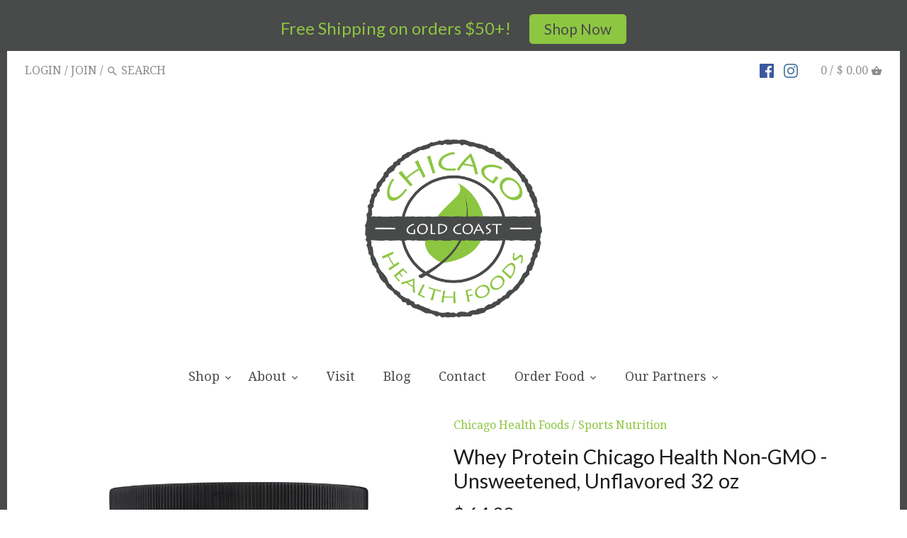

--- FILE ---
content_type: text/html; charset=utf-8
request_url: https://chicagohealthfoods.com/products/whey-protein-vanilla
body_size: 23737
content:
<!doctype html>
<html class="no-js">
<head>
  <!-- Canopy v2.0.4 -->
  <meta charset="utf-8" />
  <meta name="viewport" content="width=device-width,initial-scale=1.0" />
  <meta name="theme-color" content="#8dc641">
  <meta http-equiv="X-UA-Compatible" content="IE=edge,chrome=1">
  
  
  <link rel="shortcut icon" href="//chicagohealthfoods.com/cdn/shop/files/CHF_Leaf.png?v=1613508414" type="image/png" />
  
  
  <title>
  Whey Protein Chicago Health Non-GMO - Unsweetened, Unflavored 32 oz &ndash; Chicago Health Foods
  </title>

  
  <meta name="description" content="Protein is the building block of muscles. Whether you are doing cardio, weight lifting or anything in between you will need a complete and quick absorbing protein immediately after you&#39;re done exercising. Our whey and plant proteins are the only ones I trust to do the job quickly enough and completely enough. Amazingly" />
  

  <link rel="canonical" href="https://chicagohealthfoods.com/products/whey-protein-vanilla" />

  


  <meta property="og:type" content="product" />
  <meta property="og:title" content="Whey Protein Chicago Health Non-GMO - Unsweetened, Unflavored 32 oz" />
  
  <meta property="og:image" content="http://chicagohealthfoods.com/cdn/shop/products/Whey_protein_unflavored-supplement-Chicago-Health-Foods_grande.jpg?v=1492701014" />
  <meta property="og:image:secure_url" content="https://chicagohealthfoods.com/cdn/shop/products/Whey_protein_unflavored-supplement-Chicago-Health-Foods_grande.jpg?v=1492701014" />
  
  <meta property="og:image" content="http://chicagohealthfoods.com/cdn/shop/products/20171227_164143_1_grande.jpg?v=1515555753" />
  <meta property="og:image:secure_url" content="https://chicagohealthfoods.com/cdn/shop/products/20171227_164143_1_grande.jpg?v=1515555753" />
  
  <meta property="og:price:amount" content="64.99" />
  <meta property="og:price:currency" content="USD" />



<meta property="og:description" content="Protein is the building block of muscles. Whether you are doing cardio, weight lifting or anything in between you will need a complete and quick absorbing protein immediately after you&#39;re done exercising. Our whey and plant proteins are the only ones I trust to do the job quickly enough and completely enough. Amazingly" />

<meta property="og:url" content="https://chicagohealthfoods.com/products/whey-protein-vanilla" />
<meta property="og:site_name" content="Chicago Health Foods" />

  


  <meta name="twitter:card" content="summary">


  <meta name="twitter:title" content="Whey Protein Chicago Health Non-GMO - Unsweetened, Unflavored 32 oz">
  <meta name="twitter:description" content="Protein is the building block of muscles. Whether you are doing cardio, weight lifting or anything in between you will need a complete and quick absorbing protein immediately after you&#39;re done exercis">
  <meta name="twitter:image" content="https://chicagohealthfoods.com/cdn/shop/products/Whey_protein_unflavored-supplement-Chicago-Health-Foods_grande.jpg?v=1492701014">
  <meta name="twitter:image:width" content="600">
  <meta name="twitter:image:height" content="600">

  
  




<link href="//fonts.googleapis.com/css?family=Droid+Serif:400,600,700,900|Lato:400,600,700,900|Droid+Serif:400,600,700,900|Droid+Serif:400,600,700,900" rel="stylesheet" type="text/css">



  <link href="//chicagohealthfoods.com/cdn/shop/t/11/assets/styles.scss.css?v=7275089601450181261755282426" rel="stylesheet" type="text/css" media="all" />
  
  <script src="//ajax.googleapis.com/ajax/libs/jquery/1.9.1/jquery.min.js" type="text/javascript"></script>

  <script src="//chicagohealthfoods.com/cdn/shopifycloud/storefront/assets/themes_support/option_selection-b017cd28.js" type="text/javascript"></script>
  <script src="//chicagohealthfoods.com/cdn/shopifycloud/storefront/assets/themes_support/api.jquery-7ab1a3a4.js" type="text/javascript"></script>

  
  
  
  <script>window.performance && window.performance.mark && window.performance.mark('shopify.content_for_header.start');</script><meta id="shopify-digital-wallet" name="shopify-digital-wallet" content="/9990888/digital_wallets/dialog">
<meta name="shopify-checkout-api-token" content="c4c13a4b39aebe50524f18503889be8c">
<meta id="in-context-paypal-metadata" data-shop-id="9990888" data-venmo-supported="true" data-environment="production" data-locale="en_US" data-paypal-v4="true" data-currency="USD">
<link rel="alternate" type="application/json+oembed" href="https://chicagohealthfoods.com/products/whey-protein-vanilla.oembed">
<script async="async" src="/checkouts/internal/preloads.js?locale=en-US"></script>
<script id="shopify-features" type="application/json">{"accessToken":"c4c13a4b39aebe50524f18503889be8c","betas":["rich-media-storefront-analytics"],"domain":"chicagohealthfoods.com","predictiveSearch":true,"shopId":9990888,"locale":"en"}</script>
<script>var Shopify = Shopify || {};
Shopify.shop = "chicago-health.myshopify.com";
Shopify.locale = "en";
Shopify.currency = {"active":"USD","rate":"1.0"};
Shopify.country = "US";
Shopify.theme = {"name":"Canopy","id":157324869,"schema_name":"Canopy","schema_version":"2.0.4","theme_store_id":732,"role":"main"};
Shopify.theme.handle = "null";
Shopify.theme.style = {"id":null,"handle":null};
Shopify.cdnHost = "chicagohealthfoods.com/cdn";
Shopify.routes = Shopify.routes || {};
Shopify.routes.root = "/";</script>
<script type="module">!function(o){(o.Shopify=o.Shopify||{}).modules=!0}(window);</script>
<script>!function(o){function n(){var o=[];function n(){o.push(Array.prototype.slice.apply(arguments))}return n.q=o,n}var t=o.Shopify=o.Shopify||{};t.loadFeatures=n(),t.autoloadFeatures=n()}(window);</script>
<script id="shop-js-analytics" type="application/json">{"pageType":"product"}</script>
<script defer="defer" async type="module" src="//chicagohealthfoods.com/cdn/shopifycloud/shop-js/modules/v2/client.init-shop-cart-sync_BT-GjEfc.en.esm.js"></script>
<script defer="defer" async type="module" src="//chicagohealthfoods.com/cdn/shopifycloud/shop-js/modules/v2/chunk.common_D58fp_Oc.esm.js"></script>
<script defer="defer" async type="module" src="//chicagohealthfoods.com/cdn/shopifycloud/shop-js/modules/v2/chunk.modal_xMitdFEc.esm.js"></script>
<script type="module">
  await import("//chicagohealthfoods.com/cdn/shopifycloud/shop-js/modules/v2/client.init-shop-cart-sync_BT-GjEfc.en.esm.js");
await import("//chicagohealthfoods.com/cdn/shopifycloud/shop-js/modules/v2/chunk.common_D58fp_Oc.esm.js");
await import("//chicagohealthfoods.com/cdn/shopifycloud/shop-js/modules/v2/chunk.modal_xMitdFEc.esm.js");

  window.Shopify.SignInWithShop?.initShopCartSync?.({"fedCMEnabled":true,"windoidEnabled":true});

</script>
<script>(function() {
  var isLoaded = false;
  function asyncLoad() {
    if (isLoaded) return;
    isLoaded = true;
    var urls = ["\/\/www.powr.io\/powr.js?powr-token=chicago-health.myshopify.com\u0026external-type=shopify\u0026shop=chicago-health.myshopify.com","https:\/\/instafeed.nfcube.com\/cdn\/267695bd9b92f2e99bc90927ed314f36.js?shop=chicago-health.myshopify.com","https:\/\/a.mailmunch.co\/widgets\/site-330774-ab4ee9284132b6943c8e715eb37fa417c41ce93c.js?shop=chicago-health.myshopify.com","https:\/\/chimpstatic.com\/mcjs-connected\/js\/users\/ddef9d57bafa89f58578f6d81\/1c9a3593b35780d053d518f29.js?shop=chicago-health.myshopify.com","https:\/\/cdn.hextom.com\/js\/quickannouncementbar.js?shop=chicago-health.myshopify.com"];
    for (var i = 0; i < urls.length; i++) {
      var s = document.createElement('script');
      s.type = 'text/javascript';
      s.async = true;
      s.src = urls[i];
      var x = document.getElementsByTagName('script')[0];
      x.parentNode.insertBefore(s, x);
    }
  };
  if(window.attachEvent) {
    window.attachEvent('onload', asyncLoad);
  } else {
    window.addEventListener('load', asyncLoad, false);
  }
})();</script>
<script id="__st">var __st={"a":9990888,"offset":-21600,"reqid":"ce0d0723-2972-40cb-b6fc-d631cdd562ac-1769103535","pageurl":"chicagohealthfoods.com\/products\/whey-protein-vanilla","u":"9a1f5d3d746c","p":"product","rtyp":"product","rid":2235071429};</script>
<script>window.ShopifyPaypalV4VisibilityTracking = true;</script>
<script id="captcha-bootstrap">!function(){'use strict';const t='contact',e='account',n='new_comment',o=[[t,t],['blogs',n],['comments',n],[t,'customer']],c=[[e,'customer_login'],[e,'guest_login'],[e,'recover_customer_password'],[e,'create_customer']],r=t=>t.map((([t,e])=>`form[action*='/${t}']:not([data-nocaptcha='true']) input[name='form_type'][value='${e}']`)).join(','),a=t=>()=>t?[...document.querySelectorAll(t)].map((t=>t.form)):[];function s(){const t=[...o],e=r(t);return a(e)}const i='password',u='form_key',d=['recaptcha-v3-token','g-recaptcha-response','h-captcha-response',i],f=()=>{try{return window.sessionStorage}catch{return}},m='__shopify_v',_=t=>t.elements[u];function p(t,e,n=!1){try{const o=window.sessionStorage,c=JSON.parse(o.getItem(e)),{data:r}=function(t){const{data:e,action:n}=t;return t[m]||n?{data:e,action:n}:{data:t,action:n}}(c);for(const[e,n]of Object.entries(r))t.elements[e]&&(t.elements[e].value=n);n&&o.removeItem(e)}catch(o){console.error('form repopulation failed',{error:o})}}const l='form_type',E='cptcha';function T(t){t.dataset[E]=!0}const w=window,h=w.document,L='Shopify',v='ce_forms',y='captcha';let A=!1;((t,e)=>{const n=(g='f06e6c50-85a8-45c8-87d0-21a2b65856fe',I='https://cdn.shopify.com/shopifycloud/storefront-forms-hcaptcha/ce_storefront_forms_captcha_hcaptcha.v1.5.2.iife.js',D={infoText:'Protected by hCaptcha',privacyText:'Privacy',termsText:'Terms'},(t,e,n)=>{const o=w[L][v],c=o.bindForm;if(c)return c(t,g,e,D).then(n);var r;o.q.push([[t,g,e,D],n]),r=I,A||(h.body.append(Object.assign(h.createElement('script'),{id:'captcha-provider',async:!0,src:r})),A=!0)});var g,I,D;w[L]=w[L]||{},w[L][v]=w[L][v]||{},w[L][v].q=[],w[L][y]=w[L][y]||{},w[L][y].protect=function(t,e){n(t,void 0,e),T(t)},Object.freeze(w[L][y]),function(t,e,n,w,h,L){const[v,y,A,g]=function(t,e,n){const i=e?o:[],u=t?c:[],d=[...i,...u],f=r(d),m=r(i),_=r(d.filter((([t,e])=>n.includes(e))));return[a(f),a(m),a(_),s()]}(w,h,L),I=t=>{const e=t.target;return e instanceof HTMLFormElement?e:e&&e.form},D=t=>v().includes(t);t.addEventListener('submit',(t=>{const e=I(t);if(!e)return;const n=D(e)&&!e.dataset.hcaptchaBound&&!e.dataset.recaptchaBound,o=_(e),c=g().includes(e)&&(!o||!o.value);(n||c)&&t.preventDefault(),c&&!n&&(function(t){try{if(!f())return;!function(t){const e=f();if(!e)return;const n=_(t);if(!n)return;const o=n.value;o&&e.removeItem(o)}(t);const e=Array.from(Array(32),(()=>Math.random().toString(36)[2])).join('');!function(t,e){_(t)||t.append(Object.assign(document.createElement('input'),{type:'hidden',name:u})),t.elements[u].value=e}(t,e),function(t,e){const n=f();if(!n)return;const o=[...t.querySelectorAll(`input[type='${i}']`)].map((({name:t})=>t)),c=[...d,...o],r={};for(const[a,s]of new FormData(t).entries())c.includes(a)||(r[a]=s);n.setItem(e,JSON.stringify({[m]:1,action:t.action,data:r}))}(t,e)}catch(e){console.error('failed to persist form',e)}}(e),e.submit())}));const S=(t,e)=>{t&&!t.dataset[E]&&(n(t,e.some((e=>e===t))),T(t))};for(const o of['focusin','change'])t.addEventListener(o,(t=>{const e=I(t);D(e)&&S(e,y())}));const B=e.get('form_key'),M=e.get(l),P=B&&M;t.addEventListener('DOMContentLoaded',(()=>{const t=y();if(P)for(const e of t)e.elements[l].value===M&&p(e,B);[...new Set([...A(),...v().filter((t=>'true'===t.dataset.shopifyCaptcha))])].forEach((e=>S(e,t)))}))}(h,new URLSearchParams(w.location.search),n,t,e,['guest_login'])})(!0,!0)}();</script>
<script integrity="sha256-4kQ18oKyAcykRKYeNunJcIwy7WH5gtpwJnB7kiuLZ1E=" data-source-attribution="shopify.loadfeatures" defer="defer" src="//chicagohealthfoods.com/cdn/shopifycloud/storefront/assets/storefront/load_feature-a0a9edcb.js" crossorigin="anonymous"></script>
<script data-source-attribution="shopify.dynamic_checkout.dynamic.init">var Shopify=Shopify||{};Shopify.PaymentButton=Shopify.PaymentButton||{isStorefrontPortableWallets:!0,init:function(){window.Shopify.PaymentButton.init=function(){};var t=document.createElement("script");t.src="https://chicagohealthfoods.com/cdn/shopifycloud/portable-wallets/latest/portable-wallets.en.js",t.type="module",document.head.appendChild(t)}};
</script>
<script data-source-attribution="shopify.dynamic_checkout.buyer_consent">
  function portableWalletsHideBuyerConsent(e){var t=document.getElementById("shopify-buyer-consent"),n=document.getElementById("shopify-subscription-policy-button");t&&n&&(t.classList.add("hidden"),t.setAttribute("aria-hidden","true"),n.removeEventListener("click",e))}function portableWalletsShowBuyerConsent(e){var t=document.getElementById("shopify-buyer-consent"),n=document.getElementById("shopify-subscription-policy-button");t&&n&&(t.classList.remove("hidden"),t.removeAttribute("aria-hidden"),n.addEventListener("click",e))}window.Shopify?.PaymentButton&&(window.Shopify.PaymentButton.hideBuyerConsent=portableWalletsHideBuyerConsent,window.Shopify.PaymentButton.showBuyerConsent=portableWalletsShowBuyerConsent);
</script>
<script data-source-attribution="shopify.dynamic_checkout.cart.bootstrap">document.addEventListener("DOMContentLoaded",(function(){function t(){return document.querySelector("shopify-accelerated-checkout-cart, shopify-accelerated-checkout")}if(t())Shopify.PaymentButton.init();else{new MutationObserver((function(e,n){t()&&(Shopify.PaymentButton.init(),n.disconnect())})).observe(document.body,{childList:!0,subtree:!0})}}));
</script>
<link id="shopify-accelerated-checkout-styles" rel="stylesheet" media="screen" href="https://chicagohealthfoods.com/cdn/shopifycloud/portable-wallets/latest/accelerated-checkout-backwards-compat.css" crossorigin="anonymous">
<style id="shopify-accelerated-checkout-cart">
        #shopify-buyer-consent {
  margin-top: 1em;
  display: inline-block;
  width: 100%;
}

#shopify-buyer-consent.hidden {
  display: none;
}

#shopify-subscription-policy-button {
  background: none;
  border: none;
  padding: 0;
  text-decoration: underline;
  font-size: inherit;
  cursor: pointer;
}

#shopify-subscription-policy-button::before {
  box-shadow: none;
}

      </style>

<script>window.performance && window.performance.mark && window.performance.mark('shopify.content_for_header.end');</script>

  <script>window.BOLD = window.BOLD || {};
    window.BOLD.common = window.BOLD.common || {};
    window.BOLD.common.Shopify = window.BOLD.common.Shopify || {};

    window.BOLD.common.Shopify.shop = {
        domain: 'chicagohealthfoods.com',
        permanent_domain: 'chicago-health.myshopify.com',
        url: 'https://chicagohealthfoods.com',
        secure_url: 'https://chicagohealthfoods.com',
        money_format: "$ {{amount}}",
        currency: "USD"
    };

    window.BOLD.common.Shopify.cart = {"note":null,"attributes":{},"original_total_price":0,"total_price":0,"total_discount":0,"total_weight":0.0,"item_count":0,"items":[],"requires_shipping":false,"currency":"USD","items_subtotal_price":0,"cart_level_discount_applications":[],"checkout_charge_amount":0};
    window.BOLD.common.template = 'product';window.BOLD.common.Shopify.formatMoney = function(money, format) {
        function n(t, e) {
            return "undefined" == typeof t ? e : t
        }
        function r(t, e, r, i) {
            if (e = n(e, 2),
            r = n(r, ","),
            i = n(i, "."),
            isNaN(t) || null == t)
                return 0;
            t = (t / 100).toFixed(e);
            var o = t.split(".")
              , a = o[0].replace(/(\d)(?=(\d\d\d)+(?!\d))/g, "$1" + r)
              , s = o[1] ? i + o[1] : "";
            return a + s
        }
        "string" == typeof money && (money = money.replace(".", ""));
        var i = ""
          , o = /\{\{\s*(\w+)\s*\}\}/
          , a = format || window.BOLD.common.Shopify.shop.money_format || window.Shopify.money_format || "$ {{ amount }}";
        switch (a.match(o)[1]) {
            case "amount":
                i = r(money, 2);
                break;
            case "amount_no_decimals":
                i = r(money, 0);
                break;
            case "amount_with_comma_separator":
                i = r(money, 2, ".", ",");
                break;
            case "amount_no_decimals_with_comma_separator":
                i = r(money, 0, ".", ",");
                break;
            case "amount_with_space_separator":
                i = r(money, 2, ".", " ");
                break;
            case "amount_no_decimals_with_space_separator":
                i = r(money, 0, ".", " ");
                break;
        }
        return a.replace(o, i);
    };

    window.BOLD.common.Shopify.saveProduct = function (handle, product) {
        if (typeof handle === 'string' && typeof window.BOLD.common.Shopify.products[handle] === 'undefined') {
            if (typeof product === 'number') {
                window.BOLD.common.Shopify.handles[product] = handle;
                product = { id: product };
            }
            window.BOLD.common.Shopify.products[handle] = product;
        }
    };

	window.BOLD.common.Shopify.saveVariant = function (variant_id, variant) {
		if (typeof variant_id === 'number' && typeof window.BOLD.common.Shopify.variants[variant_id] === 'undefined') {
			window.BOLD.common.Shopify.variants[variant_id] = variant;
		}
	};window.BOLD.common.Shopify.products = window.BOLD.common.Shopify.products || {};
    window.BOLD.common.Shopify.variants = window.BOLD.common.Shopify.variants || {};
    window.BOLD.common.Shopify.handles = window.BOLD.common.Shopify.handles || {};window.BOLD.common.Shopify.handle = "whey-protein-vanilla"
window.BOLD.common.Shopify.saveProduct("whey-protein-vanilla", 2235071429);window.BOLD.common.Shopify.saveVariant(6430980037, {product_id: 2235071429, price: 6499, group_id: ''});window.BOLD.common.Shopify.metafields = window.BOLD.common.Shopify.metafields || {};window.BOLD.common.Shopify.metafields["bold_rp"] = {};</script>

<link href="//chicagohealthfoods.com/cdn/shop/t/11/assets/bold-upsell.css?v=51915886505602322711542121587" rel="stylesheet" type="text/css" media="all" />

<link href="//chicagohealthfoods.com/cdn/shop/t/11/assets/bold-upsell-custom.css?v=157476255988720460371495207132" rel="stylesheet" type="text/css" media="all" />

  
  <script>
    document.documentElement.className = document.documentElement.className.replace('no-js', '');
    Shopify.money_format = "$ {{amount}}";
    window.theme = window.theme || {};
    theme.money_format = "$ {{amount}}";
    theme.productData = {};
  </script>
  
<link href="https://monorail-edge.shopifysvc.com" rel="dns-prefetch">
<script>(function(){if ("sendBeacon" in navigator && "performance" in window) {try {var session_token_from_headers = performance.getEntriesByType('navigation')[0].serverTiming.find(x => x.name == '_s').description;} catch {var session_token_from_headers = undefined;}var session_cookie_matches = document.cookie.match(/_shopify_s=([^;]*)/);var session_token_from_cookie = session_cookie_matches && session_cookie_matches.length === 2 ? session_cookie_matches[1] : "";var session_token = session_token_from_headers || session_token_from_cookie || "";function handle_abandonment_event(e) {var entries = performance.getEntries().filter(function(entry) {return /monorail-edge.shopifysvc.com/.test(entry.name);});if (!window.abandonment_tracked && entries.length === 0) {window.abandonment_tracked = true;var currentMs = Date.now();var navigation_start = performance.timing.navigationStart;var payload = {shop_id: 9990888,url: window.location.href,navigation_start,duration: currentMs - navigation_start,session_token,page_type: "product"};window.navigator.sendBeacon("https://monorail-edge.shopifysvc.com/v1/produce", JSON.stringify({schema_id: "online_store_buyer_site_abandonment/1.1",payload: payload,metadata: {event_created_at_ms: currentMs,event_sent_at_ms: currentMs}}));}}window.addEventListener('pagehide', handle_abandonment_event);}}());</script>
<script id="web-pixels-manager-setup">(function e(e,d,r,n,o){if(void 0===o&&(o={}),!Boolean(null===(a=null===(i=window.Shopify)||void 0===i?void 0:i.analytics)||void 0===a?void 0:a.replayQueue)){var i,a;window.Shopify=window.Shopify||{};var t=window.Shopify;t.analytics=t.analytics||{};var s=t.analytics;s.replayQueue=[],s.publish=function(e,d,r){return s.replayQueue.push([e,d,r]),!0};try{self.performance.mark("wpm:start")}catch(e){}var l=function(){var e={modern:/Edge?\/(1{2}[4-9]|1[2-9]\d|[2-9]\d{2}|\d{4,})\.\d+(\.\d+|)|Firefox\/(1{2}[4-9]|1[2-9]\d|[2-9]\d{2}|\d{4,})\.\d+(\.\d+|)|Chrom(ium|e)\/(9{2}|\d{3,})\.\d+(\.\d+|)|(Maci|X1{2}).+ Version\/(15\.\d+|(1[6-9]|[2-9]\d|\d{3,})\.\d+)([,.]\d+|)( \(\w+\)|)( Mobile\/\w+|) Safari\/|Chrome.+OPR\/(9{2}|\d{3,})\.\d+\.\d+|(CPU[ +]OS|iPhone[ +]OS|CPU[ +]iPhone|CPU IPhone OS|CPU iPad OS)[ +]+(15[._]\d+|(1[6-9]|[2-9]\d|\d{3,})[._]\d+)([._]\d+|)|Android:?[ /-](13[3-9]|1[4-9]\d|[2-9]\d{2}|\d{4,})(\.\d+|)(\.\d+|)|Android.+Firefox\/(13[5-9]|1[4-9]\d|[2-9]\d{2}|\d{4,})\.\d+(\.\d+|)|Android.+Chrom(ium|e)\/(13[3-9]|1[4-9]\d|[2-9]\d{2}|\d{4,})\.\d+(\.\d+|)|SamsungBrowser\/([2-9]\d|\d{3,})\.\d+/,legacy:/Edge?\/(1[6-9]|[2-9]\d|\d{3,})\.\d+(\.\d+|)|Firefox\/(5[4-9]|[6-9]\d|\d{3,})\.\d+(\.\d+|)|Chrom(ium|e)\/(5[1-9]|[6-9]\d|\d{3,})\.\d+(\.\d+|)([\d.]+$|.*Safari\/(?![\d.]+ Edge\/[\d.]+$))|(Maci|X1{2}).+ Version\/(10\.\d+|(1[1-9]|[2-9]\d|\d{3,})\.\d+)([,.]\d+|)( \(\w+\)|)( Mobile\/\w+|) Safari\/|Chrome.+OPR\/(3[89]|[4-9]\d|\d{3,})\.\d+\.\d+|(CPU[ +]OS|iPhone[ +]OS|CPU[ +]iPhone|CPU IPhone OS|CPU iPad OS)[ +]+(10[._]\d+|(1[1-9]|[2-9]\d|\d{3,})[._]\d+)([._]\d+|)|Android:?[ /-](13[3-9]|1[4-9]\d|[2-9]\d{2}|\d{4,})(\.\d+|)(\.\d+|)|Mobile Safari.+OPR\/([89]\d|\d{3,})\.\d+\.\d+|Android.+Firefox\/(13[5-9]|1[4-9]\d|[2-9]\d{2}|\d{4,})\.\d+(\.\d+|)|Android.+Chrom(ium|e)\/(13[3-9]|1[4-9]\d|[2-9]\d{2}|\d{4,})\.\d+(\.\d+|)|Android.+(UC? ?Browser|UCWEB|U3)[ /]?(15\.([5-9]|\d{2,})|(1[6-9]|[2-9]\d|\d{3,})\.\d+)\.\d+|SamsungBrowser\/(5\.\d+|([6-9]|\d{2,})\.\d+)|Android.+MQ{2}Browser\/(14(\.(9|\d{2,})|)|(1[5-9]|[2-9]\d|\d{3,})(\.\d+|))(\.\d+|)|K[Aa][Ii]OS\/(3\.\d+|([4-9]|\d{2,})\.\d+)(\.\d+|)/},d=e.modern,r=e.legacy,n=navigator.userAgent;return n.match(d)?"modern":n.match(r)?"legacy":"unknown"}(),u="modern"===l?"modern":"legacy",c=(null!=n?n:{modern:"",legacy:""})[u],f=function(e){return[e.baseUrl,"/wpm","/b",e.hashVersion,"modern"===e.buildTarget?"m":"l",".js"].join("")}({baseUrl:d,hashVersion:r,buildTarget:u}),m=function(e){var d=e.version,r=e.bundleTarget,n=e.surface,o=e.pageUrl,i=e.monorailEndpoint;return{emit:function(e){var a=e.status,t=e.errorMsg,s=(new Date).getTime(),l=JSON.stringify({metadata:{event_sent_at_ms:s},events:[{schema_id:"web_pixels_manager_load/3.1",payload:{version:d,bundle_target:r,page_url:o,status:a,surface:n,error_msg:t},metadata:{event_created_at_ms:s}}]});if(!i)return console&&console.warn&&console.warn("[Web Pixels Manager] No Monorail endpoint provided, skipping logging."),!1;try{return self.navigator.sendBeacon.bind(self.navigator)(i,l)}catch(e){}var u=new XMLHttpRequest;try{return u.open("POST",i,!0),u.setRequestHeader("Content-Type","text/plain"),u.send(l),!0}catch(e){return console&&console.warn&&console.warn("[Web Pixels Manager] Got an unhandled error while logging to Monorail."),!1}}}}({version:r,bundleTarget:l,surface:e.surface,pageUrl:self.location.href,monorailEndpoint:e.monorailEndpoint});try{o.browserTarget=l,function(e){var d=e.src,r=e.async,n=void 0===r||r,o=e.onload,i=e.onerror,a=e.sri,t=e.scriptDataAttributes,s=void 0===t?{}:t,l=document.createElement("script"),u=document.querySelector("head"),c=document.querySelector("body");if(l.async=n,l.src=d,a&&(l.integrity=a,l.crossOrigin="anonymous"),s)for(var f in s)if(Object.prototype.hasOwnProperty.call(s,f))try{l.dataset[f]=s[f]}catch(e){}if(o&&l.addEventListener("load",o),i&&l.addEventListener("error",i),u)u.appendChild(l);else{if(!c)throw new Error("Did not find a head or body element to append the script");c.appendChild(l)}}({src:f,async:!0,onload:function(){if(!function(){var e,d;return Boolean(null===(d=null===(e=window.Shopify)||void 0===e?void 0:e.analytics)||void 0===d?void 0:d.initialized)}()){var d=window.webPixelsManager.init(e)||void 0;if(d){var r=window.Shopify.analytics;r.replayQueue.forEach((function(e){var r=e[0],n=e[1],o=e[2];d.publishCustomEvent(r,n,o)})),r.replayQueue=[],r.publish=d.publishCustomEvent,r.visitor=d.visitor,r.initialized=!0}}},onerror:function(){return m.emit({status:"failed",errorMsg:"".concat(f," has failed to load")})},sri:function(e){var d=/^sha384-[A-Za-z0-9+/=]+$/;return"string"==typeof e&&d.test(e)}(c)?c:"",scriptDataAttributes:o}),m.emit({status:"loading"})}catch(e){m.emit({status:"failed",errorMsg:(null==e?void 0:e.message)||"Unknown error"})}}})({shopId: 9990888,storefrontBaseUrl: "https://chicagohealthfoods.com",extensionsBaseUrl: "https://extensions.shopifycdn.com/cdn/shopifycloud/web-pixels-manager",monorailEndpoint: "https://monorail-edge.shopifysvc.com/unstable/produce_batch",surface: "storefront-renderer",enabledBetaFlags: ["2dca8a86"],webPixelsConfigList: [{"id":"66060336","configuration":"{\"tagID\":\"2614242077703\"}","eventPayloadVersion":"v1","runtimeContext":"STRICT","scriptVersion":"18031546ee651571ed29edbe71a3550b","type":"APP","apiClientId":3009811,"privacyPurposes":["ANALYTICS","MARKETING","SALE_OF_DATA"],"dataSharingAdjustments":{"protectedCustomerApprovalScopes":["read_customer_address","read_customer_email","read_customer_name","read_customer_personal_data","read_customer_phone"]}},{"id":"48070704","eventPayloadVersion":"v1","runtimeContext":"LAX","scriptVersion":"1","type":"CUSTOM","privacyPurposes":["MARKETING"],"name":"Meta pixel (migrated)"},{"id":"61079600","eventPayloadVersion":"v1","runtimeContext":"LAX","scriptVersion":"1","type":"CUSTOM","privacyPurposes":["ANALYTICS"],"name":"Google Analytics tag (migrated)"},{"id":"shopify-app-pixel","configuration":"{}","eventPayloadVersion":"v1","runtimeContext":"STRICT","scriptVersion":"0450","apiClientId":"shopify-pixel","type":"APP","privacyPurposes":["ANALYTICS","MARKETING"]},{"id":"shopify-custom-pixel","eventPayloadVersion":"v1","runtimeContext":"LAX","scriptVersion":"0450","apiClientId":"shopify-pixel","type":"CUSTOM","privacyPurposes":["ANALYTICS","MARKETING"]}],isMerchantRequest: false,initData: {"shop":{"name":"Chicago Health Foods","paymentSettings":{"currencyCode":"USD"},"myshopifyDomain":"chicago-health.myshopify.com","countryCode":"US","storefrontUrl":"https:\/\/chicagohealthfoods.com"},"customer":null,"cart":null,"checkout":null,"productVariants":[{"price":{"amount":64.99,"currencyCode":"USD"},"product":{"title":"Whey Protein Chicago Health Non-GMO - Unsweetened, Unflavored 32 oz","vendor":"Chicago Health Foods","id":"2235071429","untranslatedTitle":"Whey Protein Chicago Health Non-GMO - Unsweetened, Unflavored 32 oz","url":"\/products\/whey-protein-vanilla","type":"Sports Nutrition"},"id":"6430980037","image":{"src":"\/\/chicagohealthfoods.com\/cdn\/shop\/products\/Whey_protein_unflavored-supplement-Chicago-Health-Foods.jpg?v=1492701014"},"sku":"","title":"Default Title","untranslatedTitle":"Default Title"}],"purchasingCompany":null},},"https://chicagohealthfoods.com/cdn","fcfee988w5aeb613cpc8e4bc33m6693e112",{"modern":"","legacy":""},{"shopId":"9990888","storefrontBaseUrl":"https:\/\/chicagohealthfoods.com","extensionBaseUrl":"https:\/\/extensions.shopifycdn.com\/cdn\/shopifycloud\/web-pixels-manager","surface":"storefront-renderer","enabledBetaFlags":"[\"2dca8a86\"]","isMerchantRequest":"false","hashVersion":"fcfee988w5aeb613cpc8e4bc33m6693e112","publish":"custom","events":"[[\"page_viewed\",{}],[\"product_viewed\",{\"productVariant\":{\"price\":{\"amount\":64.99,\"currencyCode\":\"USD\"},\"product\":{\"title\":\"Whey Protein Chicago Health Non-GMO - Unsweetened, Unflavored 32 oz\",\"vendor\":\"Chicago Health Foods\",\"id\":\"2235071429\",\"untranslatedTitle\":\"Whey Protein Chicago Health Non-GMO - Unsweetened, Unflavored 32 oz\",\"url\":\"\/products\/whey-protein-vanilla\",\"type\":\"Sports Nutrition\"},\"id\":\"6430980037\",\"image\":{\"src\":\"\/\/chicagohealthfoods.com\/cdn\/shop\/products\/Whey_protein_unflavored-supplement-Chicago-Health-Foods.jpg?v=1492701014\"},\"sku\":\"\",\"title\":\"Default Title\",\"untranslatedTitle\":\"Default Title\"}}]]"});</script><script>
  window.ShopifyAnalytics = window.ShopifyAnalytics || {};
  window.ShopifyAnalytics.meta = window.ShopifyAnalytics.meta || {};
  window.ShopifyAnalytics.meta.currency = 'USD';
  var meta = {"product":{"id":2235071429,"gid":"gid:\/\/shopify\/Product\/2235071429","vendor":"Chicago Health Foods","type":"Sports Nutrition","handle":"whey-protein-vanilla","variants":[{"id":6430980037,"price":6499,"name":"Whey Protein Chicago Health Non-GMO - Unsweetened, Unflavored 32 oz","public_title":null,"sku":""}],"remote":false},"page":{"pageType":"product","resourceType":"product","resourceId":2235071429,"requestId":"ce0d0723-2972-40cb-b6fc-d631cdd562ac-1769103535"}};
  for (var attr in meta) {
    window.ShopifyAnalytics.meta[attr] = meta[attr];
  }
</script>
<script class="analytics">
  (function () {
    var customDocumentWrite = function(content) {
      var jquery = null;

      if (window.jQuery) {
        jquery = window.jQuery;
      } else if (window.Checkout && window.Checkout.$) {
        jquery = window.Checkout.$;
      }

      if (jquery) {
        jquery('body').append(content);
      }
    };

    var hasLoggedConversion = function(token) {
      if (token) {
        return document.cookie.indexOf('loggedConversion=' + token) !== -1;
      }
      return false;
    }

    var setCookieIfConversion = function(token) {
      if (token) {
        var twoMonthsFromNow = new Date(Date.now());
        twoMonthsFromNow.setMonth(twoMonthsFromNow.getMonth() + 2);

        document.cookie = 'loggedConversion=' + token + '; expires=' + twoMonthsFromNow;
      }
    }

    var trekkie = window.ShopifyAnalytics.lib = window.trekkie = window.trekkie || [];
    if (trekkie.integrations) {
      return;
    }
    trekkie.methods = [
      'identify',
      'page',
      'ready',
      'track',
      'trackForm',
      'trackLink'
    ];
    trekkie.factory = function(method) {
      return function() {
        var args = Array.prototype.slice.call(arguments);
        args.unshift(method);
        trekkie.push(args);
        return trekkie;
      };
    };
    for (var i = 0; i < trekkie.methods.length; i++) {
      var key = trekkie.methods[i];
      trekkie[key] = trekkie.factory(key);
    }
    trekkie.load = function(config) {
      trekkie.config = config || {};
      trekkie.config.initialDocumentCookie = document.cookie;
      var first = document.getElementsByTagName('script')[0];
      var script = document.createElement('script');
      script.type = 'text/javascript';
      script.onerror = function(e) {
        var scriptFallback = document.createElement('script');
        scriptFallback.type = 'text/javascript';
        scriptFallback.onerror = function(error) {
                var Monorail = {
      produce: function produce(monorailDomain, schemaId, payload) {
        var currentMs = new Date().getTime();
        var event = {
          schema_id: schemaId,
          payload: payload,
          metadata: {
            event_created_at_ms: currentMs,
            event_sent_at_ms: currentMs
          }
        };
        return Monorail.sendRequest("https://" + monorailDomain + "/v1/produce", JSON.stringify(event));
      },
      sendRequest: function sendRequest(endpointUrl, payload) {
        // Try the sendBeacon API
        if (window && window.navigator && typeof window.navigator.sendBeacon === 'function' && typeof window.Blob === 'function' && !Monorail.isIos12()) {
          var blobData = new window.Blob([payload], {
            type: 'text/plain'
          });

          if (window.navigator.sendBeacon(endpointUrl, blobData)) {
            return true;
          } // sendBeacon was not successful

        } // XHR beacon

        var xhr = new XMLHttpRequest();

        try {
          xhr.open('POST', endpointUrl);
          xhr.setRequestHeader('Content-Type', 'text/plain');
          xhr.send(payload);
        } catch (e) {
          console.log(e);
        }

        return false;
      },
      isIos12: function isIos12() {
        return window.navigator.userAgent.lastIndexOf('iPhone; CPU iPhone OS 12_') !== -1 || window.navigator.userAgent.lastIndexOf('iPad; CPU OS 12_') !== -1;
      }
    };
    Monorail.produce('monorail-edge.shopifysvc.com',
      'trekkie_storefront_load_errors/1.1',
      {shop_id: 9990888,
      theme_id: 157324869,
      app_name: "storefront",
      context_url: window.location.href,
      source_url: "//chicagohealthfoods.com/cdn/s/trekkie.storefront.46a754ac07d08c656eb845cfbf513dd9a18d4ced.min.js"});

        };
        scriptFallback.async = true;
        scriptFallback.src = '//chicagohealthfoods.com/cdn/s/trekkie.storefront.46a754ac07d08c656eb845cfbf513dd9a18d4ced.min.js';
        first.parentNode.insertBefore(scriptFallback, first);
      };
      script.async = true;
      script.src = '//chicagohealthfoods.com/cdn/s/trekkie.storefront.46a754ac07d08c656eb845cfbf513dd9a18d4ced.min.js';
      first.parentNode.insertBefore(script, first);
    };
    trekkie.load(
      {"Trekkie":{"appName":"storefront","development":false,"defaultAttributes":{"shopId":9990888,"isMerchantRequest":null,"themeId":157324869,"themeCityHash":"5775465173926613437","contentLanguage":"en","currency":"USD","eventMetadataId":"16d1d01b-86a9-4fa9-94a5-32bfdb6eadaa"},"isServerSideCookieWritingEnabled":true,"monorailRegion":"shop_domain","enabledBetaFlags":["65f19447"]},"Session Attribution":{},"S2S":{"facebookCapiEnabled":false,"source":"trekkie-storefront-renderer","apiClientId":580111}}
    );

    var loaded = false;
    trekkie.ready(function() {
      if (loaded) return;
      loaded = true;

      window.ShopifyAnalytics.lib = window.trekkie;

      var originalDocumentWrite = document.write;
      document.write = customDocumentWrite;
      try { window.ShopifyAnalytics.merchantGoogleAnalytics.call(this); } catch(error) {};
      document.write = originalDocumentWrite;

      window.ShopifyAnalytics.lib.page(null,{"pageType":"product","resourceType":"product","resourceId":2235071429,"requestId":"ce0d0723-2972-40cb-b6fc-d631cdd562ac-1769103535","shopifyEmitted":true});

      var match = window.location.pathname.match(/checkouts\/(.+)\/(thank_you|post_purchase)/)
      var token = match? match[1]: undefined;
      if (!hasLoggedConversion(token)) {
        setCookieIfConversion(token);
        window.ShopifyAnalytics.lib.track("Viewed Product",{"currency":"USD","variantId":6430980037,"productId":2235071429,"productGid":"gid:\/\/shopify\/Product\/2235071429","name":"Whey Protein Chicago Health Non-GMO - Unsweetened, Unflavored 32 oz","price":"64.99","sku":"","brand":"Chicago Health Foods","variant":null,"category":"Sports Nutrition","nonInteraction":true,"remote":false},undefined,undefined,{"shopifyEmitted":true});
      window.ShopifyAnalytics.lib.track("monorail:\/\/trekkie_storefront_viewed_product\/1.1",{"currency":"USD","variantId":6430980037,"productId":2235071429,"productGid":"gid:\/\/shopify\/Product\/2235071429","name":"Whey Protein Chicago Health Non-GMO - Unsweetened, Unflavored 32 oz","price":"64.99","sku":"","brand":"Chicago Health Foods","variant":null,"category":"Sports Nutrition","nonInteraction":true,"remote":false,"referer":"https:\/\/chicagohealthfoods.com\/products\/whey-protein-vanilla"});
      }
    });


        var eventsListenerScript = document.createElement('script');
        eventsListenerScript.async = true;
        eventsListenerScript.src = "//chicagohealthfoods.com/cdn/shopifycloud/storefront/assets/shop_events_listener-3da45d37.js";
        document.getElementsByTagName('head')[0].appendChild(eventsListenerScript);

})();</script>
  <script>
  if (!window.ga || (window.ga && typeof window.ga !== 'function')) {
    window.ga = function ga() {
      (window.ga.q = window.ga.q || []).push(arguments);
      if (window.Shopify && window.Shopify.analytics && typeof window.Shopify.analytics.publish === 'function') {
        window.Shopify.analytics.publish("ga_stub_called", {}, {sendTo: "google_osp_migration"});
      }
      console.error("Shopify's Google Analytics stub called with:", Array.from(arguments), "\nSee https://help.shopify.com/manual/promoting-marketing/pixels/pixel-migration#google for more information.");
    };
    if (window.Shopify && window.Shopify.analytics && typeof window.Shopify.analytics.publish === 'function') {
      window.Shopify.analytics.publish("ga_stub_initialized", {}, {sendTo: "google_osp_migration"});
    }
  }
</script>
<script
  defer
  src="https://chicagohealthfoods.com/cdn/shopifycloud/perf-kit/shopify-perf-kit-3.0.4.min.js"
  data-application="storefront-renderer"
  data-shop-id="9990888"
  data-render-region="gcp-us-central1"
  data-page-type="product"
  data-theme-instance-id="157324869"
  data-theme-name="Canopy"
  data-theme-version="2.0.4"
  data-monorail-region="shop_domain"
  data-resource-timing-sampling-rate="10"
  data-shs="true"
  data-shs-beacon="true"
  data-shs-export-with-fetch="true"
  data-shs-logs-sample-rate="1"
  data-shs-beacon-endpoint="https://chicagohealthfoods.com/api/collect"
></script>
</head>

<body class="template-product">
  <div id="page-wrap">
    <div id="page-wrap-inner">
      <div id="page-wrap-content">
        <div class="container">
          <div id="shopify-section-header" class="shopify-section">

<div class="page-header layout-center" data-section-type="header">
  <div id="toolbar" class="toolbar cf">
    <span class="mobile-toolbar">
      <a class="toggle-mob-nav" href="#"><svg fill="#000000" height="24" viewBox="0 0 24 24" width="24" xmlns="http://www.w3.org/2000/svg">
    <path d="M0 0h24v24H0z" fill="none"/>
    <path d="M3 18h18v-2H3v2zm0-5h18v-2H3v2zm0-7v2h18V6H3z"/>
</svg></a>
      <a class="compact-logo" href="https://chicagohealthfoods.com">
        
        
        <img src="//chicagohealthfoods.com/cdn/shop/files/CH_logo_No_Address_Resized_200x.png?v=1613508499" />
        
        
      </a>
    </span>

    
    <span class="toolbar-links">
      
      
      <a href="/account/login" id="customer_login_link">Login</a>
      
      <span class="divider">/</span> <a href="/account/register" id="customer_register_link">Join</a>
      
      
      <span class="divider">/</span>
      
      
      <form class="search-form" action="/search" method="get">
        <input type="hidden" name="type" value="product,article" />
        <button><svg fill="#000000" height="24" viewBox="0 0 24 24" width="24" xmlns="http://www.w3.org/2000/svg">
  <title>Search</title>
  <path d="M15.5 14h-.79l-.28-.27C15.41 12.59 16 11.11 16 9.5 16 5.91 13.09 3 9.5 3S3 5.91 3 9.5 5.91 16 9.5 16c1.61 0 3.09-.59 4.23-1.57l.27.28v.79l5 4.99L20.49 19l-4.99-5zm-6 0C7.01 14 5 11.99 5 9.5S7.01 5 9.5 5 14 7.01 14 9.5 11.99 14 9.5 14z"/>
  <path d="M0 0h24v24H0z" fill="none"/>
</svg></button>
        <input type="text" name="q" placeholder="Search"/>
      </form>
      
    </span>
    

    <span class="toolbar-cart">
      <a class="current-cart toggle-cart-summary" href="/cart">
        <span class="beside-svg">0 / $ 0.00</span>
        <svg fill="#000000" height="24" viewBox="0 0 24 24" width="24" xmlns="http://www.w3.org/2000/svg">
  <title>Cart</title>
  <path d="M0 0h24v24H0z" fill="none"/>
  <path d="M17.21 9l-4.38-6.56c-.19-.28-.51-.42-.83-.42-.32 0-.64.14-.83.43L6.79 9H2c-.55 0-1 .45-1 1 0 .09.01.18.04.27l2.54 9.27c.23.84 1 1.46 1.92 1.46h13c.92 0 1.69-.62 1.93-1.46l2.54-9.27L23 10c0-.55-.45-1-1-1h-4.79zM9 9l3-4.4L15 9H9zm3 8c-1.1 0-2-.9-2-2s.9-2 2-2 2 .9 2 2-.9 2-2 2z"/>
</svg>
      </a>
    </span>

    
    <span class="toolbar-social">
      <ul class="social-links plain">
    
    
    <li><a title="Facebook" class="facebook" target="_blank" href="https://business.facebook.com/chicagohealthfoods"><svg width="48px" height="48px" viewBox="0 0 48 48" version="1.1" xmlns="http://www.w3.org/2000/svg" xmlns:xlink="http://www.w3.org/1999/xlink">
    <title>Facebook</title>
    <defs></defs>
    <g id="Icons" stroke="none" stroke-width="1" fill="none" fill-rule="evenodd">
        <g id="Black" transform="translate(-325.000000, -295.000000)" fill="#000000">
            <path d="M350.638355,343 L327.649232,343 C326.185673,343 325,341.813592 325,340.350603 L325,297.649211 C325,296.18585 326.185859,295 327.649232,295 L370.350955,295 C371.813955,295 373,296.18585 373,297.649211 L373,340.350603 C373,341.813778 371.813769,343 370.350955,343 L358.119305,343 L358.119305,324.411755 L364.358521,324.411755 L365.292755,317.167586 L358.119305,317.167586 L358.119305,312.542641 C358.119305,310.445287 358.701712,309.01601 361.70929,309.01601 L365.545311,309.014333 L365.545311,302.535091 C364.881886,302.446808 362.604784,302.24957 359.955552,302.24957 C354.424834,302.24957 350.638355,305.625526 350.638355,311.825209 L350.638355,317.167586 L344.383122,317.167586 L344.383122,324.411755 L350.638355,324.411755 L350.638355,343 L350.638355,343 Z" id="Facebook"></path>
        </g>
        <g id="Credit" transform="translate(-1417.000000, -472.000000)"></g>
    </g>
</svg></a></li>
    
    
    
    
    
    <li><a title="Instagram" class="instagram" target="_blank" href="https://www.instagram.com/chicagohealthfoods/"><svg width="48px" height="48px" viewBox="0 0 48 48" version="1.1" xmlns="http://www.w3.org/2000/svg" xmlns:xlink="http://www.w3.org/1999/xlink">
    <title>Instagram</title>
    <defs></defs>
    <g id="Icons" stroke="none" stroke-width="1" fill="none" fill-rule="evenodd">
        <g id="Black" transform="translate(-642.000000, -295.000000)" fill="#000000">
            <path d="M666.000048,295 C659.481991,295 658.664686,295.027628 656.104831,295.144427 C653.550311,295.260939 651.805665,295.666687 650.279088,296.260017 C648.700876,296.873258 647.362454,297.693897 646.028128,299.028128 C644.693897,300.362454 643.873258,301.700876 643.260017,303.279088 C642.666687,304.805665 642.260939,306.550311 642.144427,309.104831 C642.027628,311.664686 642,312.481991 642,319.000048 C642,325.518009 642.027628,326.335314 642.144427,328.895169 C642.260939,331.449689 642.666687,333.194335 643.260017,334.720912 C643.873258,336.299124 644.693897,337.637546 646.028128,338.971872 C647.362454,340.306103 648.700876,341.126742 650.279088,341.740079 C651.805665,342.333313 653.550311,342.739061 656.104831,342.855573 C658.664686,342.972372 659.481991,343 666.000048,343 C672.518009,343 673.335314,342.972372 675.895169,342.855573 C678.449689,342.739061 680.194335,342.333313 681.720912,341.740079 C683.299124,341.126742 684.637546,340.306103 685.971872,338.971872 C687.306103,337.637546 688.126742,336.299124 688.740079,334.720912 C689.333313,333.194335 689.739061,331.449689 689.855573,328.895169 C689.972372,326.335314 690,325.518009 690,319.000048 C690,312.481991 689.972372,311.664686 689.855573,309.104831 C689.739061,306.550311 689.333313,304.805665 688.740079,303.279088 C688.126742,301.700876 687.306103,300.362454 685.971872,299.028128 C684.637546,297.693897 683.299124,296.873258 681.720912,296.260017 C680.194335,295.666687 678.449689,295.260939 675.895169,295.144427 C673.335314,295.027628 672.518009,295 666.000048,295 Z M666.000048,299.324317 C672.40826,299.324317 673.167356,299.348801 675.69806,299.464266 C678.038036,299.570966 679.308818,299.961946 680.154513,300.290621 C681.274771,300.725997 682.074262,301.246066 682.91405,302.08595 C683.753934,302.925738 684.274003,303.725229 684.709379,304.845487 C685.038054,305.691182 685.429034,306.961964 685.535734,309.30194 C685.651199,311.832644 685.675683,312.59174 685.675683,319.000048 C685.675683,325.40826 685.651199,326.167356 685.535734,328.69806 C685.429034,331.038036 685.038054,332.308818 684.709379,333.154513 C684.274003,334.274771 683.753934,335.074262 682.91405,335.91405 C682.074262,336.753934 681.274771,337.274003 680.154513,337.709379 C679.308818,338.038054 678.038036,338.429034 675.69806,338.535734 C673.167737,338.651199 672.408736,338.675683 666.000048,338.675683 C659.591264,338.675683 658.832358,338.651199 656.30194,338.535734 C653.961964,338.429034 652.691182,338.038054 651.845487,337.709379 C650.725229,337.274003 649.925738,336.753934 649.08595,335.91405 C648.246161,335.074262 647.725997,334.274771 647.290621,333.154513 C646.961946,332.308818 646.570966,331.038036 646.464266,328.69806 C646.348801,326.167356 646.324317,325.40826 646.324317,319.000048 C646.324317,312.59174 646.348801,311.832644 646.464266,309.30194 C646.570966,306.961964 646.961946,305.691182 647.290621,304.845487 C647.725997,303.725229 648.246066,302.925738 649.08595,302.08595 C649.925738,301.246066 650.725229,300.725997 651.845487,300.290621 C652.691182,299.961946 653.961964,299.570966 656.30194,299.464266 C658.832644,299.348801 659.59174,299.324317 666.000048,299.324317 Z M666.000048,306.675683 C659.193424,306.675683 653.675683,312.193424 653.675683,319.000048 C653.675683,325.806576 659.193424,331.324317 666.000048,331.324317 C672.806576,331.324317 678.324317,325.806576 678.324317,319.000048 C678.324317,312.193424 672.806576,306.675683 666.000048,306.675683 Z M666.000048,327 C661.581701,327 658,323.418299 658,319.000048 C658,314.581701 661.581701,311 666.000048,311 C670.418299,311 674,314.581701 674,319.000048 C674,323.418299 670.418299,327 666.000048,327 Z M681.691284,306.188768 C681.691284,307.779365 680.401829,309.068724 678.811232,309.068724 C677.22073,309.068724 675.931276,307.779365 675.931276,306.188768 C675.931276,304.598171 677.22073,303.308716 678.811232,303.308716 C680.401829,303.308716 681.691284,304.598171 681.691284,306.188768 Z" id="Instagram"></path>
        </g>
        <g id="Credit" transform="translate(-1734.000000, -472.000000)"></g>
    </g>
</svg></a></li>
    
    
    
    
</ul>
    </span>
    
  </div>

  <div class="logo-nav">
    

    <div class="cf">
    <div class="logo align-center">
      
      <a href="https://chicagohealthfoods.com" title=""><img src="//chicagohealthfoods.com/cdn/shop/files/CH_logo_No_Address_Resized.png?v=1613508499" /></a>
      
    </div>
    </div>

    
    <nav class="main-nav cf desktop align-center" role="navigation" data-col-limit="8">
  <ul>
    
    
    
      
      
      
     	
    	
      
    
      <li class="nav-item first dropdown drop-uber">
        
        <a class="nav-item-link" href="/collections">
          <span class="nav-item-link-title">Shop</span>
          <svg fill="#000000" height="24" viewBox="0 0 24 24" width="24" xmlns="http://www.w3.org/2000/svg">
    <path d="M7.41 7.84L12 12.42l4.59-4.58L18 9.25l-6 6-6-6z"/>
    <path d="M0-.75h24v24H0z" fill="none"/>
</svg>
        </a>
        
        
        
		  
          <div class="sub-nav">
            

            
              
              <ul class="sub-nav-list">
  
  <li class="sub-nav-item"><span class="sub-nav-item-title">Catagories</span></li>
  
  
  

  
  




  <li class="sub-nav-item">
    <a class="sub-nav-item-link" href="/collections/anti-aging" data-img="//chicagohealthfoods.com/cdn/shop/collections/pwmds57bapi-tiago-muraro_large.jpg?v=1483588348">
      <span class="sub-nav-item-link-title">Anti-Aging</span>
      
    </a>

    
  </li>

  

  
  




  <li class="sub-nav-item">
    <a class="sub-nav-item-link" href="/collections/antioxidants" data-img="//chicagohealthfoods.com/cdn/shop/collections/h4zs8fbybq4-jeremy-ricketts_large.jpg?v=1483588423">
      <span class="sub-nav-item-link-title">Antioxidants</span>
      
    </a>

    
  </li>

  

  
  




  <li class="sub-nav-item">
    <a class="sub-nav-item-link" href="/collections/allergy" data-img="//chicagohealthfoods.com/cdn/shop/collections/hez3-whpnna-lukasz-szmigiel_large.jpg?v=1483588980">
      <span class="sub-nav-item-link-title">Alergy</span>
      
    </a>

    
  </li>

  

  
  




  <li class="sub-nav-item">
    <a class="sub-nav-item-link" href="/collections/detox" data-img="//chicagohealthfoods.com/cdn/shop/collections/jyfmyif4n70-dominik-martin_large.jpg?v=1483588941">
      <span class="sub-nav-item-link-title">Detox</span>
      
    </a>

    
  </li>

  

  
  




  <li class="sub-nav-item">
    <a class="sub-nav-item-link" href="/collections/diet-and-weight-loss" data-img="//chicagohealthfoods.com/cdn/shop/collections/ecxb0yaz_zu-jennifer-burk_large.jpg?v=1483588382">
      <span class="sub-nav-item-link-title">Diet and Weight Loss</span>
      
    </a>

    
  </li>

  

  
  




  <li class="sub-nav-item">
    <a class="sub-nav-item-link" href="/collections/brain-health" data-img="//chicagohealthfoods.com/cdn/shop/collections/eky2otrpxdw-mikhail-pavstyuk_large.jpg?v=1483589141">
      <span class="sub-nav-item-link-title">Brain Health</span>
      
    </a>

    
  </li>

  

  
  




  <li class="sub-nav-item">
    <a class="sub-nav-item-link" href="/collections/heart-health" data-img="//chicagohealthfoods.com/cdn/shop/collections/tb5a-qti6xg-jamie-street_large.jpg?v=1483589591">
      <span class="sub-nav-item-link-title">Heart Health</span>
      
    </a>

    
  </li>

  

  
  




  <li class="sub-nav-item">
    <a class="sub-nav-item-link" href="/collections/mens-health" data-img="//chicagohealthfoods.com/cdn/shop/collections/guple5enis-william-ferguson_large.jpg?v=1483588711">
      <span class="sub-nav-item-link-title">Mens Health</span>
      
    </a>

    
  </li>

  

  
  




  <li class="sub-nav-item">
    <a class="sub-nav-item-link" href="/collections/multivitamins" data-img="//chicagohealthfoods.com/cdn/shop/collections/nss2erzqwgw-freestocks-org_large.jpg?v=1483590028">
      <span class="sub-nav-item-link-title">Multivitamins</span>
      
    </a>

    
  </li>

  

  
  




  <li class="sub-nav-item">
    <a class="sub-nav-item-link" href="/collections/prenatal-nutrition" data-img="//chicagohealthfoods.com/cdn/shop/collections/ux53sgprahu-freestocks-org_large.jpg?v=1483590097">
      <span class="sub-nav-item-link-title">Prenatal Nutrition</span>
      
    </a>

    
  </li>

  

  
  




  <li class="sub-nav-item">
    <a class="sub-nav-item-link" href="/collections/skin-care" data-img="//chicagohealthfoods.com/cdn/shop/collections/flovxzwbjj4-freestocks-org_large.jpg?v=1483589652">
      <span class="sub-nav-item-link-title">Skin Care</span>
      
    </a>

    
  </li>

  

  
  




  <li class="sub-nav-item">
    <a class="sub-nav-item-link" href="/collections/stress-relief" data-img="//chicagohealthfoods.com/cdn/shop/collections/pgsu429id5o-william-stitt_large.jpg?v=1483589769">
      <span class="sub-nav-item-link-title">Stress Relief</span>
      
    </a>

    
  </li>

  

  
  




  <li class="sub-nav-item">
    <a class="sub-nav-item-link" href="/collections/womens-health" data-img="//chicagohealthfoods.com/cdn/shop/collections/cgt4ifp2l_a-christian-joudrey_large.jpg?v=1483588601">
      <span class="sub-nav-item-link-title">Womens Health</span>
      
    </a>

    
  </li>

  

  
  




  <li class="sub-nav-item">
    <a class="sub-nav-item-link" href="/collections/proteins-fitness" data-img="//chicagohealthfoods.com/cdn/shop/products/Plant_Protein_chocolate-supplement-Chicago-Health-Foods_c66cd162-0d37-455b-b04e-831e3cf3eb91_large.jpg?v=1492636852">
      <span class="sub-nav-item-link-title">Proteins & Fitness</span>
      
    </a>

    
  </li>

  

  
  




  <li class="sub-nav-item">
    <a class="sub-nav-item-link" href="/collections/monthly-wellness-boxes" data-img="//chicagohealthfoods.com/cdn/shopifycloud/storefront/assets/no-image-2048-a2addb12_large.gif">
      <span class="sub-nav-item-link-title">Monthly Wellness Boxes</span>
      
    </a>

    
  </li>

  
</ul>
            
            
            
            
          </div>
        
        
      </li>
    
    
      
      
      
        



        
      
    
      <li class="nav-item dropdown drop-norm">
        
        <a class="nav-item-link" href="/pages/about-us">
          <span class="nav-item-link-title">About</span>
          <svg fill="#000000" height="24" viewBox="0 0 24 24" width="24" xmlns="http://www.w3.org/2000/svg">
    <path d="M7.41 7.84L12 12.42l4.59-4.58L18 9.25l-6 6-6-6z"/>
    <path d="M0-.75h24v24H0z" fill="none"/>
</svg>
        </a>
        
        
        
          
        
          
          


          

          <div class="sub-nav count-2">
            
            
            <ul class="sub-nav-list">
  
  

  
  




  <li class="sub-nav-item">
    <a class="sub-nav-item-link" href="/pages/about-us">
      <span class="sub-nav-item-link-title">Our Story</span>
      
    </a>

    
  </li>

  

  
  




  <li class="sub-nav-item">
    <a class="sub-nav-item-link" href="/pages/our-supplements">
      <span class="sub-nav-item-link-title">Our Supplements</span>
      
    </a>

    
  </li>

  
</ul>
          </div>
        
      </li>
    
    
      
      
      
        



        
      
    
      <li class="nav-item">
        
        <a class="nav-item-link" href="/pages/visit-us">
          <span class="nav-item-link-title">Visit </span>
          
        </a>
        
        
      </li>
    
    
      
      
      
        



        
      
    
      <li class="nav-item">
        
        <a class="nav-item-link" href="/blogs/news">
          <span class="nav-item-link-title">Blog</span>
          
        </a>
        
        
      </li>
    
    
      
      
      
        



        
      
    
      <li class="nav-item">
        
        <a class="nav-item-link" href="/pages/contact">
          <span class="nav-item-link-title">Contact</span>
          
        </a>
        
        
      </li>
    
    
      
      
      
        



        
      
    
      <li class="nav-item dropdown drop-norm">
        
        <a class="nav-item-link" href="/">
          <span class="nav-item-link-title">Order Food</span>
          <svg fill="#000000" height="24" viewBox="0 0 24 24" width="24" xmlns="http://www.w3.org/2000/svg">
    <path d="M7.41 7.84L12 12.42l4.59-4.58L18 9.25l-6 6-6-6z"/>
    <path d="M0-.75h24v24H0z" fill="none"/>
</svg>
        </a>
        
        
        
          
        
          
          


          

          <div class="sub-nav count-6">
            
            
            <ul class="sub-nav-list">
  
  

  
  




  <li class="sub-nav-item">
    <a class="sub-nav-item-link" href="https://ordering.chownow.com/order/29504/locations?add_cn_ordering_class=true">
      <span class="sub-nav-item-link-title">Order directly from our Cafe</span>
      
    </a>

    
  </li>

  

  
  




  <li class="sub-nav-item">
    <a class="sub-nav-item-link" href="https://www.trycaviar.com/chicago/chicago-health-foods-8817">
      <span class="sub-nav-item-link-title">Caviar</span>
      
    </a>

    
  </li>

  

  
  




  <li class="sub-nav-item">
    <a class="sub-nav-item-link" href="https://order.ritual.co/menu/chicago-health-foods-dearborn-maple-chicago/6e71?r=HEALTHWEB">
      <span class="sub-nav-item-link-title">Ritual </span>
      
    </a>

    
  </li>

  

  
  




  <li class="sub-nav-item">
    <a class="sub-nav-item-link" href="https://www.grubhub.com/restaurant/chicago-health-food-cafe-22-w-maple-st-chicago/280138">
      <span class="sub-nav-item-link-title">Grubhub</span>
      
    </a>

    
  </li>

  

  
  




  <li class="sub-nav-item">
    <a class="sub-nav-item-link" href="https://www.doordash.com/store/chicago-health-foods-chicago-966952/en-US">
      <span class="sub-nav-item-link-title">DoorDash</span>
      
    </a>

    
  </li>

  

  
  




  <li class="sub-nav-item">
    <a class="sub-nav-item-link" href="https://www.ubereats.com/chicago/food-delivery/chicago-health-foods/zJsTI-M6Rzy8wZuBcEi0dQ?utm_source=wok">
      <span class="sub-nav-item-link-title">Uber Eats</span>
      
    </a>

    
  </li>

  
</ul>
          </div>
        
      </li>
    
    
      
      
      
        



        
      
    
      <li class="nav-item last dropdown drop-norm">
        
        <a class="nav-item-link" href="/">
          <span class="nav-item-link-title">Our Partners</span>
          <svg fill="#000000" height="24" viewBox="0 0 24 24" width="24" xmlns="http://www.w3.org/2000/svg">
    <path d="M7.41 7.84L12 12.42l4.59-4.58L18 9.25l-6 6-6-6z"/>
    <path d="M0-.75h24v24H0z" fill="none"/>
</svg>
        </a>
        
        
        
          
        
          
          


          

          <div class="sub-nav count-1">
            
            
            <ul class="sub-nav-list">
  
  

  
  




  <li class="sub-nav-item">
    <a class="sub-nav-item-link" href="https://www.yogaonthebeachchicago.com/classes/">
      <span class="sub-nav-item-link-title">Yoga on the Beach Chicago</span>
      
    </a>

    
  </li>

  
</ul>
          </div>
        
      </li>
    
  </ul>
</nav>
    
  </div>
  
  <script id="mobile-navigation-template" type="text/template">
  <nav id="mobile-nav">
  <div class="inner">
	
    
    <form class="search-form" action="/search" method="get">
      <input type="hidden" name="type" value="product,article" />
      <button><svg fill="#000000" height="24" viewBox="0 0 24 24" width="24" xmlns="http://www.w3.org/2000/svg">
  <title>Search</title>
  <path d="M15.5 14h-.79l-.28-.27C15.41 12.59 16 11.11 16 9.5 16 5.91 13.09 3 9.5 3S3 5.91 3 9.5 5.91 16 9.5 16c1.61 0 3.09-.59 4.23-1.57l.27.28v.79l5 4.99L20.49 19l-4.99-5zm-6 0C7.01 14 5 11.99 5 9.5S7.01 5 9.5 5 14 7.01 14 9.5 11.99 14 9.5 14z"/>
  <path d="M0 0h24v24H0z" fill="none"/>
</svg></button>
      <input type="text" name="q" placeholder="Search"/>
    </form>
    
    
    <div class="header">
      <ul class="social-links plain">
    
    
    <li><a title="Facebook" class="facebook" target="_blank" href="https://business.facebook.com/chicagohealthfoods"><svg width="48px" height="48px" viewBox="0 0 48 48" version="1.1" xmlns="http://www.w3.org/2000/svg" xmlns:xlink="http://www.w3.org/1999/xlink">
    <title>Facebook</title>
    <defs></defs>
    <g id="Icons" stroke="none" stroke-width="1" fill="none" fill-rule="evenodd">
        <g id="Black" transform="translate(-325.000000, -295.000000)" fill="#000000">
            <path d="M350.638355,343 L327.649232,343 C326.185673,343 325,341.813592 325,340.350603 L325,297.649211 C325,296.18585 326.185859,295 327.649232,295 L370.350955,295 C371.813955,295 373,296.18585 373,297.649211 L373,340.350603 C373,341.813778 371.813769,343 370.350955,343 L358.119305,343 L358.119305,324.411755 L364.358521,324.411755 L365.292755,317.167586 L358.119305,317.167586 L358.119305,312.542641 C358.119305,310.445287 358.701712,309.01601 361.70929,309.01601 L365.545311,309.014333 L365.545311,302.535091 C364.881886,302.446808 362.604784,302.24957 359.955552,302.24957 C354.424834,302.24957 350.638355,305.625526 350.638355,311.825209 L350.638355,317.167586 L344.383122,317.167586 L344.383122,324.411755 L350.638355,324.411755 L350.638355,343 L350.638355,343 Z" id="Facebook"></path>
        </g>
        <g id="Credit" transform="translate(-1417.000000, -472.000000)"></g>
    </g>
</svg></a></li>
    
    
    
    
    
    <li><a title="Instagram" class="instagram" target="_blank" href="https://www.instagram.com/chicagohealthfoods/"><svg width="48px" height="48px" viewBox="0 0 48 48" version="1.1" xmlns="http://www.w3.org/2000/svg" xmlns:xlink="http://www.w3.org/1999/xlink">
    <title>Instagram</title>
    <defs></defs>
    <g id="Icons" stroke="none" stroke-width="1" fill="none" fill-rule="evenodd">
        <g id="Black" transform="translate(-642.000000, -295.000000)" fill="#000000">
            <path d="M666.000048,295 C659.481991,295 658.664686,295.027628 656.104831,295.144427 C653.550311,295.260939 651.805665,295.666687 650.279088,296.260017 C648.700876,296.873258 647.362454,297.693897 646.028128,299.028128 C644.693897,300.362454 643.873258,301.700876 643.260017,303.279088 C642.666687,304.805665 642.260939,306.550311 642.144427,309.104831 C642.027628,311.664686 642,312.481991 642,319.000048 C642,325.518009 642.027628,326.335314 642.144427,328.895169 C642.260939,331.449689 642.666687,333.194335 643.260017,334.720912 C643.873258,336.299124 644.693897,337.637546 646.028128,338.971872 C647.362454,340.306103 648.700876,341.126742 650.279088,341.740079 C651.805665,342.333313 653.550311,342.739061 656.104831,342.855573 C658.664686,342.972372 659.481991,343 666.000048,343 C672.518009,343 673.335314,342.972372 675.895169,342.855573 C678.449689,342.739061 680.194335,342.333313 681.720912,341.740079 C683.299124,341.126742 684.637546,340.306103 685.971872,338.971872 C687.306103,337.637546 688.126742,336.299124 688.740079,334.720912 C689.333313,333.194335 689.739061,331.449689 689.855573,328.895169 C689.972372,326.335314 690,325.518009 690,319.000048 C690,312.481991 689.972372,311.664686 689.855573,309.104831 C689.739061,306.550311 689.333313,304.805665 688.740079,303.279088 C688.126742,301.700876 687.306103,300.362454 685.971872,299.028128 C684.637546,297.693897 683.299124,296.873258 681.720912,296.260017 C680.194335,295.666687 678.449689,295.260939 675.895169,295.144427 C673.335314,295.027628 672.518009,295 666.000048,295 Z M666.000048,299.324317 C672.40826,299.324317 673.167356,299.348801 675.69806,299.464266 C678.038036,299.570966 679.308818,299.961946 680.154513,300.290621 C681.274771,300.725997 682.074262,301.246066 682.91405,302.08595 C683.753934,302.925738 684.274003,303.725229 684.709379,304.845487 C685.038054,305.691182 685.429034,306.961964 685.535734,309.30194 C685.651199,311.832644 685.675683,312.59174 685.675683,319.000048 C685.675683,325.40826 685.651199,326.167356 685.535734,328.69806 C685.429034,331.038036 685.038054,332.308818 684.709379,333.154513 C684.274003,334.274771 683.753934,335.074262 682.91405,335.91405 C682.074262,336.753934 681.274771,337.274003 680.154513,337.709379 C679.308818,338.038054 678.038036,338.429034 675.69806,338.535734 C673.167737,338.651199 672.408736,338.675683 666.000048,338.675683 C659.591264,338.675683 658.832358,338.651199 656.30194,338.535734 C653.961964,338.429034 652.691182,338.038054 651.845487,337.709379 C650.725229,337.274003 649.925738,336.753934 649.08595,335.91405 C648.246161,335.074262 647.725997,334.274771 647.290621,333.154513 C646.961946,332.308818 646.570966,331.038036 646.464266,328.69806 C646.348801,326.167356 646.324317,325.40826 646.324317,319.000048 C646.324317,312.59174 646.348801,311.832644 646.464266,309.30194 C646.570966,306.961964 646.961946,305.691182 647.290621,304.845487 C647.725997,303.725229 648.246066,302.925738 649.08595,302.08595 C649.925738,301.246066 650.725229,300.725997 651.845487,300.290621 C652.691182,299.961946 653.961964,299.570966 656.30194,299.464266 C658.832644,299.348801 659.59174,299.324317 666.000048,299.324317 Z M666.000048,306.675683 C659.193424,306.675683 653.675683,312.193424 653.675683,319.000048 C653.675683,325.806576 659.193424,331.324317 666.000048,331.324317 C672.806576,331.324317 678.324317,325.806576 678.324317,319.000048 C678.324317,312.193424 672.806576,306.675683 666.000048,306.675683 Z M666.000048,327 C661.581701,327 658,323.418299 658,319.000048 C658,314.581701 661.581701,311 666.000048,311 C670.418299,311 674,314.581701 674,319.000048 C674,323.418299 670.418299,327 666.000048,327 Z M681.691284,306.188768 C681.691284,307.779365 680.401829,309.068724 678.811232,309.068724 C677.22073,309.068724 675.931276,307.779365 675.931276,306.188768 C675.931276,304.598171 677.22073,303.308716 678.811232,303.308716 C680.401829,303.308716 681.691284,304.598171 681.691284,306.188768 Z" id="Instagram"></path>
        </g>
        <g id="Credit" transform="translate(-1734.000000, -472.000000)"></g>
    </g>
</svg></a></li>
    
    
    
    
</ul>
    </div>

    
    <ul class="plain">
      
      
        
        
        
          
          
        
      
        <li class="nav-item">
          <a class="nav-item-link" href="/collections">
            Shop
          </a>

          
          <button class="open-sub-nav" data-sub-nav="mega-nav"><svg fill="#000000" height="24" viewBox="0 0 24 24" width="24" xmlns="http://www.w3.org/2000/svg">
  <title>Right</title>
  <path d="M8.59 16.34l4.58-4.59-4.58-4.59L10 5.75l6 6-6 6z"/><path d="M0-.25h24v24H0z" fill="none"/>
</svg></button>
            
          
        </li>
      
      
        
        
        
          



          
        
      
        <li class="nav-item">
          <a class="nav-item-link" href="/pages/about-us">
            About
          </a>

          
          <button class="open-sub-nav" data-sub-nav="about"><svg fill="#000000" height="24" viewBox="0 0 24 24" width="24" xmlns="http://www.w3.org/2000/svg">
  <title>Right</title>
  <path d="M8.59 16.34l4.58-4.59-4.58-4.59L10 5.75l6 6-6 6z"/><path d="M0-.25h24v24H0z" fill="none"/>
</svg></button>
          
          
        </li>
      
      
        
        
        
          



          
        
      
        <li class="nav-item">
          <a class="nav-item-link" href="/pages/visit-us">
            Visit 
          </a>

          
        </li>
      
      
        
        
        
          



          
        
      
        <li class="nav-item">
          <a class="nav-item-link" href="/blogs/news">
            Blog
          </a>

          
        </li>
      
      
        
        
        
          



          
        
      
        <li class="nav-item">
          <a class="nav-item-link" href="/pages/contact">
            Contact
          </a>

          
        </li>
      
      
        
        
        
          



          
        
      
        <li class="nav-item">
          <a class="nav-item-link" href="/">
            Order Food
          </a>

          
          <button class="open-sub-nav" data-sub-nav="order-food"><svg fill="#000000" height="24" viewBox="0 0 24 24" width="24" xmlns="http://www.w3.org/2000/svg">
  <title>Right</title>
  <path d="M8.59 16.34l4.58-4.59-4.58-4.59L10 5.75l6 6-6 6z"/><path d="M0-.25h24v24H0z" fill="none"/>
</svg></button>
          
          
        </li>
      
      
        
        
        
          



          
        
      
        <li class="nav-item">
          <a class="nav-item-link" href="/">
            Our Partners
          </a>

          
          <button class="open-sub-nav" data-sub-nav="our-partners"><svg fill="#000000" height="24" viewBox="0 0 24 24" width="24" xmlns="http://www.w3.org/2000/svg">
  <title>Right</title>
  <path d="M8.59 16.34l4.58-4.59-4.58-4.59L10 5.75l6 6-6 6z"/><path d="M0-.25h24v24H0z" fill="none"/>
</svg></button>
          
          
        </li>
      

      
        
            <li class="account-nav-item border-top"><a href="/account/login" id="customer_login_link">Login</a></li>
          
            <li class="account-nav-item"><a href="/account/register" id="customer_register_link">Join</a></li>
          
        
      
    </ul>
  </div>
  
  
  
    

    

      
        
        
          
          <div class="sub-nav" data-is-subnav-for="collections">
  <div class="header">
    <a class="close-sub-nav" href="#"><span class="btn alt"><svg fill="#000000" height="24" viewBox="0 0 24 24" width="24" xmlns="http://www.w3.org/2000/svg">
  <title>Left</title>
  <path d="M15.41 16.09l-4.58-4.59 4.58-4.59L14 5.5l-6 6 6 6z"/><path d="M0-.5h24v24H0z" fill="none"/>
</svg></span> Back to previous</a>
  </div>

  <ul class="sub-nav-list plain">
    
    <li class="sub-nav-item">
      <a class="sub-nav-item-link" href="/collections/anti-aging">Anti-Aging</a>
      
      



      
    </li>
    
    <li class="sub-nav-item">
      <a class="sub-nav-item-link" href="/collections/antioxidants">Antioxidants</a>
      
      



      
    </li>
    
    <li class="sub-nav-item">
      <a class="sub-nav-item-link" href="/collections/allergy">Alergy</a>
      
      



      
    </li>
    
    <li class="sub-nav-item">
      <a class="sub-nav-item-link" href="/collections/detox">Detox</a>
      
      



      
    </li>
    
    <li class="sub-nav-item">
      <a class="sub-nav-item-link" href="/collections/diet-and-weight-loss">Diet and Weight Loss</a>
      
      



      
    </li>
    
    <li class="sub-nav-item">
      <a class="sub-nav-item-link" href="/collections/brain-health">Brain Health</a>
      
      



      
    </li>
    
    <li class="sub-nav-item">
      <a class="sub-nav-item-link" href="/collections/heart-health">Heart Health</a>
      
      



      
    </li>
    
    <li class="sub-nav-item">
      <a class="sub-nav-item-link" href="/collections/mens-health">Mens Health</a>
      
      



      
    </li>
    
    <li class="sub-nav-item">
      <a class="sub-nav-item-link" href="/collections/multivitamins">Multivitamins</a>
      
      



      
    </li>
    
    <li class="sub-nav-item">
      <a class="sub-nav-item-link" href="/collections/prenatal-nutrition">Prenatal Nutrition</a>
      
      



      
    </li>
    
    <li class="sub-nav-item">
      <a class="sub-nav-item-link" href="/collections/skin-care">Skin Care</a>
      
      



      
    </li>
    
    <li class="sub-nav-item">
      <a class="sub-nav-item-link" href="/collections/stress-relief">Stress Relief</a>
      
      



      
    </li>
    
    <li class="sub-nav-item">
      <a class="sub-nav-item-link" href="/collections/womens-health">Womens Health</a>
      
      



      
    </li>
    
    <li class="sub-nav-item">
      <a class="sub-nav-item-link" href="/collections/proteins-fitness">Proteins & Fitness</a>
      
      



      
    </li>
    
    <li class="sub-nav-item">
      <a class="sub-nav-item-link" href="/collections/monthly-wellness-boxes">Monthly Wellness Boxes</a>
      
      



      
    </li>
    
  </ul>
</div>
  
  		  
          
            
            



            
          
            
            



            
          
            
            



            
          
            
            



            
          
            
            



            
          
            
            



            
          
            
            



            
          
            
            



            
          
            
            



            
          
            
            



            
          
            
            



            
          
            
            



            
          
            
            



            
          
            
            



            
          
            
            



            
          
        
      
        
        
      
        
        
      
        
        
      

    
  
    

    
    



    
      
  	  <div class="sub-nav" data-is-subnav-for="about">
  <div class="header">
    <a class="close-sub-nav" href="#"><span class="btn alt"><svg fill="#000000" height="24" viewBox="0 0 24 24" width="24" xmlns="http://www.w3.org/2000/svg">
  <title>Left</title>
  <path d="M15.41 16.09l-4.58-4.59 4.58-4.59L14 5.5l-6 6 6 6z"/><path d="M0-.5h24v24H0z" fill="none"/>
</svg></span> Back to previous</a>
  </div>

  <ul class="sub-nav-list plain">
    
    <li class="sub-nav-item">
      <a class="sub-nav-item-link" href="/pages/about-us">Our Story</a>
      
      



      
    </li>
    
    <li class="sub-nav-item">
      <a class="sub-nav-item-link" href="/pages/our-supplements">Our Supplements</a>
      
      



      
    </li>
    
  </ul>
</div>
  
      
        
        



  		
  	  
        
        



  		
  	  
    
    
  
    

    
    



    
    
  
    

    
    



    
    
  
    

    
    



    
    
  
    

    
    



    
      
  	  <div class="sub-nav" data-is-subnav-for="order-food">
  <div class="header">
    <a class="close-sub-nav" href="#"><span class="btn alt"><svg fill="#000000" height="24" viewBox="0 0 24 24" width="24" xmlns="http://www.w3.org/2000/svg">
  <title>Left</title>
  <path d="M15.41 16.09l-4.58-4.59 4.58-4.59L14 5.5l-6 6 6 6z"/><path d="M0-.5h24v24H0z" fill="none"/>
</svg></span> Back to previous</a>
  </div>

  <ul class="sub-nav-list plain">
    
    <li class="sub-nav-item">
      <a class="sub-nav-item-link" href="https://ordering.chownow.com/order/29504/locations?add_cn_ordering_class=true">Order directly from our Cafe</a>
      
      



      
    </li>
    
    <li class="sub-nav-item">
      <a class="sub-nav-item-link" href="https://www.trycaviar.com/chicago/chicago-health-foods-8817">Caviar</a>
      
      



      
    </li>
    
    <li class="sub-nav-item">
      <a class="sub-nav-item-link" href="https://order.ritual.co/menu/chicago-health-foods-dearborn-maple-chicago/6e71?r=HEALTHWEB">Ritual </a>
      
      



      
    </li>
    
    <li class="sub-nav-item">
      <a class="sub-nav-item-link" href="https://www.grubhub.com/restaurant/chicago-health-food-cafe-22-w-maple-st-chicago/280138">Grubhub</a>
      
      



      
    </li>
    
    <li class="sub-nav-item">
      <a class="sub-nav-item-link" href="https://www.doordash.com/store/chicago-health-foods-chicago-966952/en-US">DoorDash</a>
      
      



      
    </li>
    
    <li class="sub-nav-item">
      <a class="sub-nav-item-link" href="https://www.ubereats.com/chicago/food-delivery/chicago-health-foods/zJsTI-M6Rzy8wZuBcEi0dQ?utm_source=wok">Uber Eats</a>
      
      



      
    </li>
    
  </ul>
</div>
  
      
        
        



  		
  	  
        
        



  		
  	  
        
        



  		
  	  
        
        



  		
  	  
        
        



  		
  	  
        
        



  		
  	  
    
    
  
    

    
    



    
      
  	  <div class="sub-nav" data-is-subnav-for="our-partners">
  <div class="header">
    <a class="close-sub-nav" href="#"><span class="btn alt"><svg fill="#000000" height="24" viewBox="0 0 24 24" width="24" xmlns="http://www.w3.org/2000/svg">
  <title>Left</title>
  <path d="M15.41 16.09l-4.58-4.59 4.58-4.59L14 5.5l-6 6 6 6z"/><path d="M0-.5h24v24H0z" fill="none"/>
</svg></span> Back to previous</a>
  </div>

  <ul class="sub-nav-list plain">
    
    <li class="sub-nav-item">
      <a class="sub-nav-item-link" href="https://www.yogaonthebeachchicago.com/classes/">Yoga on the Beach Chicago</a>
      
      



      
    </li>
    
  </ul>
</div>
  
      
        
        



  		
  	  
    
    
  
  
  
            <div class="sub-nav" data-is-subnav-for="mega-nav">
              <div class="header">
                <a class="close-sub-nav" href="#"><span class="btn alt"><svg fill="#000000" height="24" viewBox="0 0 24 24" width="24" xmlns="http://www.w3.org/2000/svg">
  <title>Left</title>
  <path d="M15.41 16.09l-4.58-4.59 4.58-4.59L14 5.5l-6 6 6 6z"/><path d="M0-.5h24v24H0z" fill="none"/>
</svg></span> Back to previous</a>
              </div>

              <ul class="sub-nav-list plain">
                
                
                
                
                <li class="sub-nav-item">
                  <span class="sub-nav-item-link">Catagories</span>
                  <button class="open-sub-nav" data-sub-nav="collections"><svg fill="#000000" height="24" viewBox="0 0 24 24" width="24" xmlns="http://www.w3.org/2000/svg">
  <title>Right</title>
  <path d="M8.59 16.34l4.58-4.59-4.58-4.59L10 5.75l6 6-6 6z"/><path d="M0-.25h24v24H0z" fill="none"/>
</svg></button>
                </li>
                
                
                
                
                
                
                
                
                
                
                
                
                
                
              </ul>

            </div>
            
</nav>
  </script>
</div>



<style type="text/css">
  .logo img {
    width: 250px;
  }
</style>



</div>
        </div>
        
        <div id="content">
          <script>var BOLD = BOLD || {};
    BOLD.products = BOLD.products || {};
    BOLD.variant_lookup = BOLD.variant_lookup || {};BOLD.variant_lookup[6430980037] ="whey-protein-vanilla";BOLD.products["whey-protein-vanilla"] ={"id":2235071429,"title":"Whey Protein Chicago Health Non-GMO - Unsweetened, Unflavored 32 oz","handle":"whey-protein-vanilla","description":"\u003cp\u003eProtein is the building block of muscles. Whether you are doing cardio, weight lifting or anything in between you will need a complete and quick absorbing protein immediately after you're done exercising. Our whey and plant proteins are the only ones I trust to do the job quickly enough and completely enough. Amazingly tasting with zero sugar, our whey protein is the one to help you build stronger and leaner muscles without any unnecessary and harmful additives.\u003c\/p\u003e\n\u003cp\u003eI take one tablet of our superzymes with whey protein because it is derived from milk (not easily digested by many of us) and I want to make sure all of the amino acids get absorbed quickly.\u003c\/p\u003e\n\u003cp\u003eWhey protein, derived from milk, is one of the highest quality proteins available. Over the past several years, numerous research studies have demonstrated the significant health benefits of whey protein. In addition to being an excellent source of high quality protein, whey also contains significant amounts of the branched chain amino acids (BCAA’s) leucine, isoleucine and valine. Whey protein contains key building blocks for glutathione synthesis, and contains important immune supporting factors.* Overall, whey protein is one of the most versatile sources of protein, due to the many health benefits it provides. As part of a comprehensive weight management program, bodybuilding regimen, or as a way to meet daily protein requirements, whey protein can help support optimal health and wellness.*\u003c\/p\u003e\n\u003cp\u003e\u003cbr\u003e\u003cstrong\u003eFeatures:\u003c\/strong\u003e\u003cbr\u003e• Contains a combination of ion-exchanged, ultra-filtered, whey protein concentrate and isolate.\u003cbr\u003e• Rich in branched chain amino acids: L-Isoleucine, L-Leucine and L-Valine.\u003cbr\u003e• Guaranteed free of rBGH (recombinant bovine growth hormone)-as there is no accurate way to test for rBGH, to ensure this hormone is not being used, it must be sourced from a country where it is illegal to use.\u003cbr\u003e• Contains NO Genetically Modified Organisms (non-GMO).\u003cbr\u003e• Natural chocolate also contain Sweta® brand stevia (no licorice aftertaste) and luo han guo fruit extract.\u003cbr\u003e• Gluten free\u003c\/p\u003e\n\u003cp\u003e\u003cbr\u003e\u003cstrong\u003eBenefits:\u003c\/strong\u003e\u003cbr\u003e• Whey protein is one of the highest quality proteins, which studies have shown help support the growth and maintenance of lean muscle tissue.*\u003cbr\u003e• Rich in BCAA’s which are used to fuel working muscles and stimulate protein synthesis within muscletissue.*\u003cbr\u003e• Whey contains high amounts of leucine which helps maintain lean muscle mass, provides an energy source for working muscles and initiates the biochemical processes that “fires up” protein synthesis.*\u003cbr\u003e• A rich source of glutamine, an amino acid which helps support lean muscle mass and provides support for healthy immune and gastrointestinal function.*\u003cbr\u003e• Whey protein is a source of gamma-glutamyl cysteine, a building block for the synthesis of glutathione, the body’s most powerful natural antioxidant. Glutathione is also essential for supporting liver detoxification, a biochemical pathway that helps neutralize potentially toxic substances and prepares them for excretion.*\u003cbr\u003e• Whey protein contains several immunoglobulins (immune proteins) such as beta-lactoglobulin, alpha- lactalbumin and bovine serum albumin which help support normal, healthy immune function.*\u003c\/p\u003e\n\u003cp\u003e\u003cbr\u003e\u003cem\u003e*These statements have not been evaluated by The Food and Drug Administration. This product is not intended to diagnose, treat, cure or prevent any disease.\u003c\/em\u003e\u003c\/p\u003e","published_at":"2015-09-26T01:02:00","created_at":"2015-09-26T01:06:03","vendor":"Chicago Health Foods","type":"Sports Nutrition","tags":[],"price":6499,"price_min":6499,"price_max":6499,"price_varies":false,"compare_at_price":null,"compare_at_price_min":0,"compare_at_price_max":0,"compare_at_price_varies":true,"all_variant_ids":[6430980037],"variants":[{"id":6430980037,"product_id":2235071429,"product_handle":"whey-protein-vanilla","title":"Default Title","option1":"Default Title","option2":null,"option3":null,"sku":"","requires_shipping":true,"taxable":true,"featured_image":null,"image_id":null,"available":true,"name":"Whey Protein Chicago Health Non-GMO - Unsweetened, Unflavored 32 oz - Default Title","options":["Default Title"],"price":6499,"weight":1814,"compare_at_price":null,"inventory_quantity":0,"inventory_management":null,"inventory_policy":"deny","inventory_in_cart":0,"inventory_remaining":0,"incoming":false,"next_incoming_date":null,"taxable":true,"barcode":""}],"available":true,"images":["\/\/chicagohealthfoods.com\/cdn\/shop\/products\/Whey_protein_unflavored-supplement-Chicago-Health-Foods.jpg?v=1492701014","\/\/chicagohealthfoods.com\/cdn\/shop\/products\/20171227_164143_1.jpg?v=1515555753"],"featured_image":"\/\/chicagohealthfoods.com\/cdn\/shop\/products\/Whey_protein_unflavored-supplement-Chicago-Health-Foods.jpg?v=1492701014","options":["Title"],"url":"\/products\/whey-protein-vanilla"}</script>
<div id="shopify-section-product-template" class="shopify-section">




<div class="container product-container" itemscope itemtype="http://schema.org/Product" data-section-type="product-template">
  <meta itemprop="url" content="https://chicagohealthfoods.com/products/whey-protein-vanilla" />
  <meta itemprop="image" content="//chicagohealthfoods.com/cdn/shop/products/Whey_protein_unflavored-supplement-Chicago-Health-Foods_grande.jpg?v=1492701014" />
  
  <div itemprop="offers" itemscope itemtype="http://schema.org/Offer">
    <meta itemprop="price" content="64.99" />
    <meta itemprop="priceCurrency" content="USD" />
    
    <link itemprop="availability" href="http://schema.org/InStock" />
      
  </div>
  

  
  
  
  <div class="inline-row">
    
      
    
  </div>
  
  
  
  
  
  
  <div class="row space-under">
    <!-- begin gallery -->
    <div class="product-gallery half column" data-enable-zoom="true">
      <div class="main">
        <a class="main-img-link" href="//chicagohealthfoods.com/cdn/shop/products/Whey_protein_unflavored-supplement-Chicago-Health-Foods.jpg?v=1492701014" title="">
          <img class="main-img" src="//chicagohealthfoods.com/cdn/shop/products/Whey_protein_unflavored-supplement-Chicago-Health-Foods_1024x.jpg?v=1492701014" alt="Whey protein unflavored-32oz-supplement-Chicago-Health-Foods" />
        </a>
      </div>
      
      
      <div class="thumbnails">
        
        <a class="thumbnail" href="//chicagohealthfoods.com/cdn/shop/products/Whey_protein_unflavored-supplement-Chicago-Health-Foods.jpg?v=1492701014" data-src="//chicagohealthfoods.com/cdn/shop/products/Whey_protein_unflavored-supplement-Chicago-Health-Foods_842x.jpg?v=1492701014">
          <img src="//chicagohealthfoods.com/cdn/shop/products/Whey_protein_unflavored-supplement-Chicago-Health-Foods_75x.jpg?v=1492701014" alt="Whey protein unflavored-32oz-supplement-Chicago-Health-Foods" 
               srcset="//chicagohealthfoods.com/cdn/shop/products/Whey_protein_unflavored-supplement-Chicago-Health-Foods_75x.jpg?v=1492701014 75w,
                       //chicagohealthfoods.com/cdn/shop/products/Whey_protein_unflavored-supplement-Chicago-Health-Foods_150x.jpg?v=1492701014 150w" sizes="75px" />
        </a>
        
        <a class="thumbnail" href="//chicagohealthfoods.com/cdn/shop/products/20171227_164143_1.jpg?v=1515555753" data-src="//chicagohealthfoods.com/cdn/shop/products/20171227_164143_1_842x.jpg?v=1515555753">
          <img src="//chicagohealthfoods.com/cdn/shop/products/20171227_164143_1_75x.jpg?v=1515555753" alt="Whey Protein Chicago Health Non-GMO - Unsweetened, Unflavored 32 oz" 
               srcset="//chicagohealthfoods.com/cdn/shop/products/20171227_164143_1_75x.jpg?v=1515555753 75w,
                       //chicagohealthfoods.com/cdn/shop/products/20171227_164143_1_150x.jpg?v=1515555753 150w" sizes="75px" />
        </a>
        
      </div>
      
    </div>
    <!-- end gallery -->
    
    <!-- begin product form and details -->
    <div class="half column product-details">
      <div class="border-bottom section padless-top cf product-title-row">
        
        <div class="brand-and-type feature-col">
          
          
          
          
          <span class="brand" itemprop="brand"><a href="/collections/chicago-health-foods" title="">Chicago Health Foods</a></span>
          
          
          
          /
          
          
          
          <span class="type"><a href="/collections/sports-nutrition" title="">Sports Nutrition</a></span>
          
        </div>
        

        <h1 class="product-title" itemprop="name">Whey Protein Chicago Health Non-GMO - Unsweetened, Unflavored 32 oz</h1>

        <div id="price" class="product-price ">
          
          <span class="current-price">$ 64.99</span>
        </div>
        
        <div class="sharing">
  
  <span class="label">Share:</span>
  
  
  

  
  
  
  <ul class="plain inline">

    <li class="facebook"><a title="Share on Facebook" target="_blank" href="https://www.facebook.com/sharer/sharer.php?u=https://chicagohealthfoods.com/products/whey-protein-vanilla"><svg width="48px" height="48px" viewBox="0 0 48 48" version="1.1" xmlns="http://www.w3.org/2000/svg" xmlns:xlink="http://www.w3.org/1999/xlink">
    <title>Facebook</title>
    <defs></defs>
    <g id="Icons" stroke="none" stroke-width="1" fill="none" fill-rule="evenodd">
        <g id="Black" transform="translate(-325.000000, -295.000000)" fill="#000000">
            <path d="M350.638355,343 L327.649232,343 C326.185673,343 325,341.813592 325,340.350603 L325,297.649211 C325,296.18585 326.185859,295 327.649232,295 L370.350955,295 C371.813955,295 373,296.18585 373,297.649211 L373,340.350603 C373,341.813778 371.813769,343 370.350955,343 L358.119305,343 L358.119305,324.411755 L364.358521,324.411755 L365.292755,317.167586 L358.119305,317.167586 L358.119305,312.542641 C358.119305,310.445287 358.701712,309.01601 361.70929,309.01601 L365.545311,309.014333 L365.545311,302.535091 C364.881886,302.446808 362.604784,302.24957 359.955552,302.24957 C354.424834,302.24957 350.638355,305.625526 350.638355,311.825209 L350.638355,317.167586 L344.383122,317.167586 L344.383122,324.411755 L350.638355,324.411755 L350.638355,343 L350.638355,343 Z" id="Facebook"></path>
        </g>
        <g id="Credit" transform="translate(-1417.000000, -472.000000)"></g>
    </g>
</svg></a></li>

    <li class="twitter"><a title="Share on Twitter" target="_blank" href="https://twitter.com/intent/tweet?text=Check%20out%20Whey%20Protein%20Chicago%20Health%20Non-GMO%20-%20Unsweetened,%20Unflavored%2032%20oz: https://chicagohealthfoods.com/products/whey-protein-vanilla"><svg width="48px" height="40px" viewBox="0 0 48 40" version="1.1" xmlns="http://www.w3.org/2000/svg" xmlns:xlink="http://www.w3.org/1999/xlink">
    <title>Twitter</title>
    <defs></defs>
    <g id="Icons" stroke="none" stroke-width="1" fill="none" fill-rule="evenodd">
        <g id="Black" transform="translate(-240.000000, -299.000000)" fill="#000000">
            <path d="M288,303.735283 C286.236309,304.538462 284.337383,305.081618 282.345483,305.324305 C284.379644,304.076201 285.940482,302.097147 286.675823,299.739617 C284.771263,300.895269 282.666667,301.736006 280.418384,302.18671 C278.626519,300.224991 276.065504,299 273.231203,299 C267.796443,299 263.387216,303.521488 263.387216,309.097508 C263.387216,309.88913 263.471738,310.657638 263.640782,311.397255 C255.456242,310.975442 248.201444,306.959552 243.341433,300.843265 C242.493397,302.339834 242.008804,304.076201 242.008804,305.925244 C242.008804,309.426869 243.747139,312.518238 246.389857,314.329722 C244.778306,314.280607 243.256911,313.821235 241.9271,313.070061 L241.9271,313.194294 C241.9271,318.08848 245.322064,322.17082 249.8299,323.095341 C249.004402,323.33225 248.133826,323.450704 247.235077,323.450704 C246.601162,323.450704 245.981335,323.390033 245.381229,323.271578 C246.634971,327.28169 250.269414,330.2026 254.580032,330.280607 C251.210424,332.99061 246.961789,334.605634 242.349709,334.605634 C241.555203,334.605634 240.769149,334.559408 240,334.466956 C244.358514,337.327194 249.53689,339 255.095615,339 C273.211481,339 283.114633,323.615385 283.114633,310.270495 C283.114633,309.831347 283.106181,309.392199 283.089276,308.961719 C285.013559,307.537378 286.684275,305.760563 288,303.735283" id="Twitter"></path>
        </g>
        <g id="Credit" transform="translate(-1332.000000, -476.000000)"></g>
    </g>
</svg></a></li>

    
    <li class="pinterest"><a title="Pin the main image" target="_blank" href="//pinterest.com/pin/create/button/?url=https://chicagohealthfoods.com/products/whey-protein-vanilla&amp;media=http://chicagohealthfoods.com/cdn/shop/products/Whey_protein_unflavored-supplement-Chicago-Health-Foods.jpg?v=1492701014&amp;description=Whey%20Protein%20Chicago%20Health%20Non-GMO%20-%20Unsweetened,%20Unflavored%2032%20oz"><svg width="48px" height="48px" viewBox="0 0 48 48" version="1.1" xmlns="http://www.w3.org/2000/svg" xmlns:xlink="http://www.w3.org/1999/xlink">
    <title>Pinterest</title>
    <defs></defs>
    <g id="Icons" stroke="none" stroke-width="1" fill="none" fill-rule="evenodd">
        <g id="Black" transform="translate(-407.000000, -295.000000)" fill="#000000">
            <path d="M431.001411,295 C417.747575,295 407,305.744752 407,319.001411 C407,328.826072 412.910037,337.270594 421.368672,340.982007 C421.300935,339.308344 421.357382,337.293173 421.78356,335.469924 C422.246428,333.522491 424.871229,322.393897 424.871229,322.393897 C424.871229,322.393897 424.106368,320.861351 424.106368,318.59499 C424.106368,315.038808 426.169518,312.38296 428.73505,312.38296 C430.91674,312.38296 431.972306,314.022755 431.972306,315.987123 C431.972306,318.180102 430.572411,321.462515 429.852708,324.502205 C429.251543,327.050803 431.128418,329.125243 433.640325,329.125243 C438.187158,329.125243 441.249427,323.285765 441.249427,316.36532 C441.249427,311.10725 437.707356,307.170048 431.263891,307.170048 C423.985006,307.170048 419.449462,312.59746 419.449462,318.659905 C419.449462,320.754101 420.064738,322.227377 421.029988,323.367613 C421.475922,323.895396 421.535191,324.104251 421.374316,324.708238 C421.261422,325.145705 420.996119,326.21256 420.886047,326.633092 C420.725172,327.239901 420.23408,327.460046 419.686541,327.234256 C416.330746,325.865408 414.769977,322.193509 414.769977,318.064385 C414.769977,311.248368 420.519139,303.069148 431.921503,303.069148 C441.085729,303.069148 447.117128,309.704533 447.117128,316.819721 C447.117128,326.235138 441.884459,333.268478 434.165285,333.268478 C431.577174,333.268478 429.138649,331.868584 428.303228,330.279591 C428.303228,330.279591 426.908979,335.808608 426.615452,336.875463 C426.107426,338.724114 425.111131,340.575587 424.199506,342.014994 C426.358617,342.652849 428.63909,343 431.001411,343 C444.255248,343 455,332.255248 455,319.001411 C455,305.744752 444.255248,295 431.001411,295" id="Pinterest"></path>
        </g>
        <g id="Credit" transform="translate(-1499.000000, -472.000000)"></g>
    </g>
</svg></a></li>
    

    <li class="google"><a title="Share on Google+" target="_blank" href="https://plus.google.com/share?url=https://chicagohealthfoods.com/products/whey-protein-vanilla"><svg width="66px" height="42px" viewBox="0 0 66 42" version="1.1" xmlns="http://www.w3.org/2000/svg" xmlns:xlink="http://www.w3.org/1999/xlink">
    <title>GooglePlus</title>
    <defs></defs>
    <g id="Icons" stroke="none" stroke-width="1" fill="none" fill-rule="evenodd">
        <g id="Black" transform="translate(-726.000000, -298.000000)" fill="#000000">
            <path d="M784.735849,315.257426 L784.735849,307.980198 L779.54717,307.980198 L779.54717,315.257426 L772.075472,315.257426 L772.075472,320.455446 L779.54717,320.455446 L779.54717,327.940594 L784.735849,327.940594 L784.735849,320.455446 L792,320.455446 L792,315.257426 L784.735849,315.257426 L784.735849,315.257426 Z M746.962264,314.841584 L746.962264,323.158416 C746.962264,323.158416 755.015925,323.147604 758.29517,323.147604 C756.519396,328.539198 753.758189,331.475248 746.962264,331.475248 C740.084774,331.475248 734.716981,325.889871 734.716981,319 C734.716981,312.110129 740.084774,306.524752 746.962264,306.524752 C750.598491,306.524752 752.946887,307.805129 755.101019,309.589713 C756.825321,307.862307 756.681283,307.616129 761.068208,303.465822 C757.344189,300.070059 752.394604,298 746.962264,298 C735.385075,298 726,307.40197 726,319 C726,330.597822 735.385075,340 746.962264,340 C764.266925,340 768.496528,324.90495 767.09434,314.841584 L746.962264,314.841584 L746.962264,314.841584 Z" id="GooglePlus"></path>
        </g>
        <g id="Credit" transform="translate(-1818.000000, -475.000000)"></g>
    </g>
</svg></a></li>

    <li class="email"><a title="Share using email" href="mailto:?subject=Check%20out%20Whey%20Protein%20Chicago%20Health%20Non-GMO%20-%20Unsweetened,%20Unflavored%2032%20oz&amp;body=Check%20out%20Whey%20Protein%20Chicago%20Health%20Non-GMO%20-%20Unsweetened,%20Unflavored%2032%20oz:%0D%0A%0D%0Ahttps://chicagohealthfoods.com/products/whey-protein-vanilla"><svg fill="#000000" height="24" viewBox="0 0 24 24" width="24" xmlns="http://www.w3.org/2000/svg">
  <title>Email</title>
  <path d="M20 4H4c-1.1 0-1.99.9-1.99 2L2 18c0 1.1.9 2 2 2h16c1.1 0 2-.9 2-2V6c0-1.1-.9-2-2-2zm0 4l-8 5-8-5V6l8 5 8-5v2z"/>
  <path d="M0 0h24v24H0z" fill="none"/>
</svg></a></li>

  </ul>
</div>
      </div>
      
      <div class="section border-bottom">
        

        
        <form class="product-form" action="/cart/add" method="post" enctype="multipart/form-data" data-product-id="2235071429" data-enable-history-state="true">
                    
          
          
          
          <input type="hidden" name="id" value="6430980037" />
          

          
          <div class="quantity">
            <label for="quantity">Quantity</label>
            <input class="select-on-focus" type="text" size="3" id="quantity" name="quantity" value="1" />
          </div>
          

          

          <button type="submit" name="add" id="add" class="product-add">Buy now</button>

          
          
          
        </form>

        

      </div>
      
      

      
      <div class="product-description rte" itemprop="description"><p>Protein is the building block of muscles. Whether you are doing cardio, weight lifting or anything in between you will need a complete and quick absorbing protein immediately after you're done exercising. Our whey and plant proteins are the only ones I trust to do the job quickly enough and completely enough. Amazingly tasting with zero sugar, our whey protein is the one to help you build stronger and leaner muscles without any unnecessary and harmful additives.</p>
<p>I take one tablet of our superzymes with whey protein because it is derived from milk (not easily digested by many of us) and I want to make sure all of the amino acids get absorbed quickly.</p>
<p>Whey protein, derived from milk, is one of the highest quality proteins available. Over the past several years, numerous research studies have demonstrated the significant health benefits of whey protein. In addition to being an excellent source of high quality protein, whey also contains significant amounts of the branched chain amino acids (BCAA’s) leucine, isoleucine and valine. Whey protein contains key building blocks for glutathione synthesis, and contains important immune supporting factors.* Overall, whey protein is one of the most versatile sources of protein, due to the many health benefits it provides. As part of a comprehensive weight management program, bodybuilding regimen, or as a way to meet daily protein requirements, whey protein can help support optimal health and wellness.*</p>
<p><br><strong>Features:</strong><br>• Contains a combination of ion-exchanged, ultra-filtered, whey protein concentrate and isolate.<br>• Rich in branched chain amino acids: L-Isoleucine, L-Leucine and L-Valine.<br>• Guaranteed free of rBGH (recombinant bovine growth hormone)-as there is no accurate way to test for rBGH, to ensure this hormone is not being used, it must be sourced from a country where it is illegal to use.<br>• Contains NO Genetically Modified Organisms (non-GMO).<br>• Natural chocolate also contain Sweta® brand stevia (no licorice aftertaste) and luo han guo fruit extract.<br>• Gluten free</p>
<p><br><strong>Benefits:</strong><br>• Whey protein is one of the highest quality proteins, which studies have shown help support the growth and maintenance of lean muscle tissue.*<br>• Rich in BCAA’s which are used to fuel working muscles and stimulate protein synthesis within muscletissue.*<br>• Whey contains high amounts of leucine which helps maintain lean muscle mass, provides an energy source for working muscles and initiates the biochemical processes that “fires up” protein synthesis.*<br>• A rich source of glutamine, an amino acid which helps support lean muscle mass and provides support for healthy immune and gastrointestinal function.*<br>• Whey protein is a source of gamma-glutamyl cysteine, a building block for the synthesis of glutathione, the body’s most powerful natural antioxidant. Glutathione is also essential for supporting liver detoxification, a biochemical pathway that helps neutralize potentially toxic substances and prepares them for excretion.*<br>• Whey protein contains several immunoglobulins (immune proteins) such as beta-lactoglobulin, alpha- lactalbumin and bovine serum albumin which help support normal, healthy immune function.*</p>
<p><br><em>*These statements have not been evaluated by The Food and Drug Administration. This product is not intended to diagnose, treat, cure or prevent any disease.</em></p></div>
      <div id="shopify-product-reviews" data-id="2235071429"></div>
      
      
      
    </div>
    <!-- end product form and details -->
  </div>
  
  
  
  
  
  
  
  
  
</div>









  

<section class="border-top section products-section">
  <div class="container">
    <div class="opposing-items">
      <h1 class="section-heading left">Related products</h1>
      <a class="btn section-count" href="/collections/womens-health">View all</a>
    </div>
    
    <div class="row grid one-row" data-normheights=".image" data-normheights-inner="img">
      
      
      
      	
          









<div class="product-block flex column max-cols-4 min-cols-2">
  <div class="image">
    <div class="inner">
      <a href="/products/100-billion-probiotic">
        <img src="//chicagohealthfoods.com/cdn/shop/products/100billionCHF_600x.jpg?v=1510263922" alt="100 Billion Probiotic supplement Chicago Health"
             srcset="//chicagohealthfoods.com/cdn/shop/products/100billionCHF_150x.jpg?v=1510263922 150w,
                     //chicagohealthfoods.com/cdn/shop/products/100billionCHF_300x.jpg?v=1510263922 300w,
                     //chicagohealthfoods.com/cdn/shop/products/100billionCHF_600x.jpg?v=1510263922 600w,
                     //chicagohealthfoods.com/cdn/shop/products/100billionCHF_800x.jpg?v=1510263922 800w,
                     //chicagohealthfoods.com/cdn/shop/products/100billionCHF_1000x.jpg?v=1510263922 1000w"
             sizes="(max-width: 767px) 50vw, 25vw" />
      </a>
      
      
      <div class="quick-buy-wrap pos-middle">
        <a class="quick-buy giant-round-button" href="/products/100-billion-probiotic">Quick<br>shop</a>
      </div>
      
      <script type="text/template" class="quickbuy-placeholder-template">
<div class="quickbuy-form placeholder">
  <div class="container">
    <div class="row space-under">
      <div class="product-gallery half column">
        <div class="main">
          <img src="//chicagohealthfoods.com/cdn/shop/products/100billionCHF_600x.jpg?v=1510263922" alt="100 Billion Probiotic supplement Chicago Health"
               srcset="//chicagohealthfoods.com/cdn/shop/products/100billionCHF_150x.jpg?v=1510263922 150w,
                       //chicagohealthfoods.com/cdn/shop/products/100billionCHF_300x.jpg?v=1510263922 300w,
                       //chicagohealthfoods.com/cdn/shop/products/100billionCHF_600x.jpg?v=1510263922 600w,
                       //chicagohealthfoods.com/cdn/shop/products/100billionCHF_800x.jpg?v=1510263922 800w,
                       //chicagohealthfoods.com/cdn/shop/products/100billionCHF_1000x.jpg?v=1510263922 1000w"
               sizes="(max-width: 767px) 50vw, 25vw" />
        </div>
      </div>
      <div class="product-details half column">
        <div class="border-bottom section padless-top cf product-title-row">
          <div class="brand-and-type feature-col">
            <span class="brand">&nbsp;</span>
          </div>
          <h1 class="product-title">100 Billion Probiotic Chicago Health Foods</h1>

          <div id="price" class="product-price ">
            
            <span class="current-price">$ 63.49</span>
          </div>
        </div>
      </div>
    </div>
  </div>
</div>
</script>
      
    </div>
    
    


    
        
    

  </div>
  
  
  <div class="ft ftw ft-nm">
    <div class="ftr">
      <a class="title ftc" href="/products/100-billion-probiotic">100 Billion Probiotic Chicago Health Foods</a>

      <div class="price ftc ">
        
        <span class="amount">$ 63.49</span>
        
      </div>
    </div>
  </div>
  
  <span class="shopify-product-reviews-badge" data-id="7264022597"></span>
</div>

          
          
        
      
      	
          









<div class="product-block flex column max-cols-4 min-cols-2">
  <div class="image">
    <div class="inner">
      <a href="/products/biotin">
        <img src="//chicagohealthfoods.com/cdn/shop/products/Biotin_5_000_mcg-supplement-Chicago-Health-Foods_600x.jpg?v=1491944583" alt="Biotin 5,000 mcg-supplement-Chicago-Health-Foods"
             srcset="//chicagohealthfoods.com/cdn/shop/products/Biotin_5_000_mcg-supplement-Chicago-Health-Foods_150x.jpg?v=1491944583 150w,
                     //chicagohealthfoods.com/cdn/shop/products/Biotin_5_000_mcg-supplement-Chicago-Health-Foods_300x.jpg?v=1491944583 300w,
                     //chicagohealthfoods.com/cdn/shop/products/Biotin_5_000_mcg-supplement-Chicago-Health-Foods_600x.jpg?v=1491944583 600w,
                     //chicagohealthfoods.com/cdn/shop/products/Biotin_5_000_mcg-supplement-Chicago-Health-Foods_800x.jpg?v=1491944583 800w,
                     //chicagohealthfoods.com/cdn/shop/products/Biotin_5_000_mcg-supplement-Chicago-Health-Foods_1000x.jpg?v=1491944583 1000w"
             sizes="(max-width: 767px) 50vw, 25vw" />
      </a>
      
      
      <div class="quick-buy-wrap pos-middle">
        <a class="quick-buy giant-round-button" href="/products/biotin">Quick<br>shop</a>
      </div>
      
      <script type="text/template" class="quickbuy-placeholder-template">
<div class="quickbuy-form placeholder">
  <div class="container">
    <div class="row space-under">
      <div class="product-gallery half column">
        <div class="main">
          <img src="//chicagohealthfoods.com/cdn/shop/products/Biotin_5_000_mcg-supplement-Chicago-Health-Foods_600x.jpg?v=1491944583" alt="Biotin 5,000 mcg-supplement-Chicago-Health-Foods"
               srcset="//chicagohealthfoods.com/cdn/shop/products/Biotin_5_000_mcg-supplement-Chicago-Health-Foods_150x.jpg?v=1491944583 150w,
                       //chicagohealthfoods.com/cdn/shop/products/Biotin_5_000_mcg-supplement-Chicago-Health-Foods_300x.jpg?v=1491944583 300w,
                       //chicagohealthfoods.com/cdn/shop/products/Biotin_5_000_mcg-supplement-Chicago-Health-Foods_600x.jpg?v=1491944583 600w,
                       //chicagohealthfoods.com/cdn/shop/products/Biotin_5_000_mcg-supplement-Chicago-Health-Foods_800x.jpg?v=1491944583 800w,
                       //chicagohealthfoods.com/cdn/shop/products/Biotin_5_000_mcg-supplement-Chicago-Health-Foods_1000x.jpg?v=1491944583 1000w"
               sizes="(max-width: 767px) 50vw, 25vw" />
        </div>
      </div>
      <div class="product-details half column">
        <div class="border-bottom section padless-top cf product-title-row">
          <div class="brand-and-type feature-col">
            <span class="brand">&nbsp;</span>
          </div>
          <h1 class="product-title">Biotin 5,000 mcg. Chicago Health</h1>

          <div id="price" class="product-price ">
            
            <span class="current-price">$ 17.19</span>
          </div>
        </div>
      </div>
    </div>
  </div>
</div>
</script>
      
    </div>
    
    


    
        
    

  </div>
  
  
  <div class="ft ftw ft-nm">
    <div class="ftr">
      <a class="title ftc" href="/products/biotin">Biotin 5,000 mcg. Chicago Health</a>

      <div class="price ftc ">
        
        <span class="from">From</span>
        
        <span class="amount">$ 17.19</span>
        
      </div>
    </div>
  </div>
  
  <span class="shopify-product-reviews-badge" data-id="2222616325"></span>
</div>

          
          
        
      
      	
          









<div class="product-block flex column max-cols-4 min-cols-2">
  <div class="image">
    <div class="inner">
      <a href="/products/bone-strength-take-care">
        <img src="//chicagohealthfoods.com/cdn/shop/products/bstc-e01_hbtbx-fl_600x.png?v=1445733139" alt="Bone Strength Take Care"
             srcset="//chicagohealthfoods.com/cdn/shop/products/bstc-e01_hbtbx-fl_150x.png?v=1445733139 150w,
                     //chicagohealthfoods.com/cdn/shop/products/bstc-e01_hbtbx-fl_300x.png?v=1445733139 300w,
                     //chicagohealthfoods.com/cdn/shop/products/bstc-e01_hbtbx-fl_600x.png?v=1445733139 600w,
                     //chicagohealthfoods.com/cdn/shop/products/bstc-e01_hbtbx-fl_800x.png?v=1445733139 800w,
                     //chicagohealthfoods.com/cdn/shop/products/bstc-e01_hbtbx-fl_1000x.png?v=1445733139 1000w"
             sizes="(max-width: 767px) 50vw, 25vw" />
      </a>
      
      
      <div class="quick-buy-wrap pos-middle">
        <a class="quick-buy giant-round-button" href="/products/bone-strength-take-care">Quick<br>shop</a>
      </div>
      
      <script type="text/template" class="quickbuy-placeholder-template">
<div class="quickbuy-form placeholder">
  <div class="container">
    <div class="row space-under">
      <div class="product-gallery half column">
        <div class="main">
          <img src="//chicagohealthfoods.com/cdn/shop/products/bstc-e01_hbtbx-fl_600x.png?v=1445733139" alt="Bone Strength Take Care"
               srcset="//chicagohealthfoods.com/cdn/shop/products/bstc-e01_hbtbx-fl_150x.png?v=1445733139 150w,
                       //chicagohealthfoods.com/cdn/shop/products/bstc-e01_hbtbx-fl_300x.png?v=1445733139 300w,
                       //chicagohealthfoods.com/cdn/shop/products/bstc-e01_hbtbx-fl_600x.png?v=1445733139 600w,
                       //chicagohealthfoods.com/cdn/shop/products/bstc-e01_hbtbx-fl_800x.png?v=1445733139 800w,
                       //chicagohealthfoods.com/cdn/shop/products/bstc-e01_hbtbx-fl_1000x.png?v=1445733139 1000w"
               sizes="(max-width: 767px) 50vw, 25vw" />
        </div>
      </div>
      <div class="product-details half column">
        <div class="border-bottom section padless-top cf product-title-row">
          <div class="brand-and-type feature-col">
            <span class="brand">&nbsp;</span>
          </div>
          <h1 class="product-title">Bone Strength Take Care</h1>

          <div id="price" class="product-price ">
            
            <span class="current-price">$ 20.99</span>
          </div>
        </div>
      </div>
    </div>
  </div>
</div>
</script>
      
    </div>
    
    


    
        
    

  </div>
  
  
  <div class="ft ftw ft-nm">
    <div class="ftr">
      <a class="title ftc" href="/products/bone-strength-take-care">Bone Strength Take Care</a>

      <div class="price ftc ">
        
        <span class="from">From</span>
        
        <span class="amount">$ 20.99</span>
        
      </div>
    </div>
  </div>
  
  <span class="shopify-product-reviews-badge" data-id="2567074693"></span>
</div>

          
          
        
      
      	
          









<div class="product-block flex column max-cols-4 min-cols-2">
  <div class="image">
    <div class="inner">
      <a href="/products/calcium-magnesium-citrates">
        <img src="//chicagohealthfoods.com/cdn/shop/products/Calcium_Magnesium_Citrates-supplement-Chicago-Health-Foods_600x.jpg?v=1492201267" alt="Calcium &amp; Magnesium Citrates-supplement-Chicago-Health-Foods"
             srcset="//chicagohealthfoods.com/cdn/shop/products/Calcium_Magnesium_Citrates-supplement-Chicago-Health-Foods_150x.jpg?v=1492201267 150w,
                     //chicagohealthfoods.com/cdn/shop/products/Calcium_Magnesium_Citrates-supplement-Chicago-Health-Foods_300x.jpg?v=1492201267 300w,
                     //chicagohealthfoods.com/cdn/shop/products/Calcium_Magnesium_Citrates-supplement-Chicago-Health-Foods_600x.jpg?v=1492201267 600w,
                     //chicagohealthfoods.com/cdn/shop/products/Calcium_Magnesium_Citrates-supplement-Chicago-Health-Foods_800x.jpg?v=1492201267 800w,
                     //chicagohealthfoods.com/cdn/shop/products/Calcium_Magnesium_Citrates-supplement-Chicago-Health-Foods_1000x.jpg?v=1492201267 1000w"
             sizes="(max-width: 767px) 50vw, 25vw" />
      </a>
      
      
      <div class="quick-buy-wrap pos-middle">
        <a class="quick-buy giant-round-button" href="/products/calcium-magnesium-citrates">Quick<br>shop</a>
      </div>
      
      <script type="text/template" class="quickbuy-placeholder-template">
<div class="quickbuy-form placeholder">
  <div class="container">
    <div class="row space-under">
      <div class="product-gallery half column">
        <div class="main">
          <img src="//chicagohealthfoods.com/cdn/shop/products/Calcium_Magnesium_Citrates-supplement-Chicago-Health-Foods_600x.jpg?v=1492201267" alt="Calcium &amp; Magnesium Citrates-supplement-Chicago-Health-Foods"
               srcset="//chicagohealthfoods.com/cdn/shop/products/Calcium_Magnesium_Citrates-supplement-Chicago-Health-Foods_150x.jpg?v=1492201267 150w,
                       //chicagohealthfoods.com/cdn/shop/products/Calcium_Magnesium_Citrates-supplement-Chicago-Health-Foods_300x.jpg?v=1492201267 300w,
                       //chicagohealthfoods.com/cdn/shop/products/Calcium_Magnesium_Citrates-supplement-Chicago-Health-Foods_600x.jpg?v=1492201267 600w,
                       //chicagohealthfoods.com/cdn/shop/products/Calcium_Magnesium_Citrates-supplement-Chicago-Health-Foods_800x.jpg?v=1492201267 800w,
                       //chicagohealthfoods.com/cdn/shop/products/Calcium_Magnesium_Citrates-supplement-Chicago-Health-Foods_1000x.jpg?v=1492201267 1000w"
               sizes="(max-width: 767px) 50vw, 25vw" />
        </div>
      </div>
      <div class="product-details half column">
        <div class="border-bottom section padless-top cf product-title-row">
          <div class="brand-and-type feature-col">
            <span class="brand">&nbsp;</span>
          </div>
          <h1 class="product-title">Calcium & Magnesium Citrates Chicago Health 100 tablets</h1>

          <div id="price" class="product-price ">
            
            <span class="current-price">$ 17.19</span>
          </div>
        </div>
      </div>
    </div>
  </div>
</div>
</script>
      
    </div>
    
    


    
        
    

  </div>
  
  
  <div class="ft ftw ft-nm">
    <div class="ftr">
      <a class="title ftc" href="/products/calcium-magnesium-citrates">Calcium & Magnesium Citrates Chicago Health 100 tablets</a>

      <div class="price ftc ">
        
        <span class="amount">$ 17.19</span>
        
      </div>
    </div>
  </div>
  
  <span class="shopify-product-reviews-badge" data-id="2222605445"></span>
</div>

          
          
        
      
      	
      
    </div>
  </div>
</section>




<script>
  $(function() {
    $(document).on('click','.new-review-form input[type=submit]',function(e) {
      	var email = $('.new-review-form').find('.spr-form-input-email').eq(0).val();
		email = encodeURIComponent(email);
		
		$.getJSON('http://austinhutchison.com/aloagency/mailchimp/addToList.php?list=0fd4bb6f20&email=' + email + '&callback=?')
			.done(function(data) {
				console.log(data)
			})
		;
      console.log(email);
      //$('.new-review-form input[type=submit]').trigger('click');
      //SPR.submitForm();
    });
  });
</script>




</div>

<script>theme.productData[2235071429] = {"id":2235071429,"title":"Whey Protein Chicago Health Non-GMO - Unsweetened, Unflavored 32 oz","handle":"whey-protein-vanilla","description":"\u003cp\u003eProtein is the building block of muscles. Whether you are doing cardio, weight lifting or anything in between you will need a complete and quick absorbing protein immediately after you're done exercising. Our whey and plant proteins are the only ones I trust to do the job quickly enough and completely enough. Amazingly tasting with zero sugar, our whey protein is the one to help you build stronger and leaner muscles without any unnecessary and harmful additives.\u003c\/p\u003e\n\u003cp\u003eI take one tablet of our superzymes with whey protein because it is derived from milk (not easily digested by many of us) and I want to make sure all of the amino acids get absorbed quickly.\u003c\/p\u003e\n\u003cp\u003eWhey protein, derived from milk, is one of the highest quality proteins available. Over the past several years, numerous research studies have demonstrated the significant health benefits of whey protein. In addition to being an excellent source of high quality protein, whey also contains significant amounts of the branched chain amino acids (BCAA’s) leucine, isoleucine and valine. Whey protein contains key building blocks for glutathione synthesis, and contains important immune supporting factors.* Overall, whey protein is one of the most versatile sources of protein, due to the many health benefits it provides. As part of a comprehensive weight management program, bodybuilding regimen, or as a way to meet daily protein requirements, whey protein can help support optimal health and wellness.*\u003c\/p\u003e\n\u003cp\u003e\u003cbr\u003e\u003cstrong\u003eFeatures:\u003c\/strong\u003e\u003cbr\u003e• Contains a combination of ion-exchanged, ultra-filtered, whey protein concentrate and isolate.\u003cbr\u003e• Rich in branched chain amino acids: L-Isoleucine, L-Leucine and L-Valine.\u003cbr\u003e• Guaranteed free of rBGH (recombinant bovine growth hormone)-as there is no accurate way to test for rBGH, to ensure this hormone is not being used, it must be sourced from a country where it is illegal to use.\u003cbr\u003e• Contains NO Genetically Modified Organisms (non-GMO).\u003cbr\u003e• Natural chocolate also contain Sweta® brand stevia (no licorice aftertaste) and luo han guo fruit extract.\u003cbr\u003e• Gluten free\u003c\/p\u003e\n\u003cp\u003e\u003cbr\u003e\u003cstrong\u003eBenefits:\u003c\/strong\u003e\u003cbr\u003e• Whey protein is one of the highest quality proteins, which studies have shown help support the growth and maintenance of lean muscle tissue.*\u003cbr\u003e• Rich in BCAA’s which are used to fuel working muscles and stimulate protein synthesis within muscletissue.*\u003cbr\u003e• Whey contains high amounts of leucine which helps maintain lean muscle mass, provides an energy source for working muscles and initiates the biochemical processes that “fires up” protein synthesis.*\u003cbr\u003e• A rich source of glutamine, an amino acid which helps support lean muscle mass and provides support for healthy immune and gastrointestinal function.*\u003cbr\u003e• Whey protein is a source of gamma-glutamyl cysteine, a building block for the synthesis of glutathione, the body’s most powerful natural antioxidant. Glutathione is also essential for supporting liver detoxification, a biochemical pathway that helps neutralize potentially toxic substances and prepares them for excretion.*\u003cbr\u003e• Whey protein contains several immunoglobulins (immune proteins) such as beta-lactoglobulin, alpha- lactalbumin and bovine serum albumin which help support normal, healthy immune function.*\u003c\/p\u003e\n\u003cp\u003e\u003cbr\u003e\u003cem\u003e*These statements have not been evaluated by The Food and Drug Administration. This product is not intended to diagnose, treat, cure or prevent any disease.\u003c\/em\u003e\u003c\/p\u003e","published_at":"2015-09-26T01:02:00-05:00","created_at":"2015-09-26T01:06:03-05:00","vendor":"Chicago Health Foods","type":"Sports Nutrition","tags":[],"price":6499,"price_min":6499,"price_max":6499,"available":true,"price_varies":false,"compare_at_price":null,"compare_at_price_min":0,"compare_at_price_max":0,"compare_at_price_varies":false,"variants":[{"id":6430980037,"title":"Default Title","option1":"Default Title","option2":null,"option3":null,"sku":"","requires_shipping":true,"taxable":true,"featured_image":null,"available":true,"name":"Whey Protein Chicago Health Non-GMO - Unsweetened, Unflavored 32 oz","public_title":null,"options":["Default Title"],"price":6499,"weight":1814,"compare_at_price":null,"inventory_quantity":0,"inventory_management":null,"inventory_policy":"deny","barcode":"","requires_selling_plan":false,"selling_plan_allocations":[]}],"images":["\/\/chicagohealthfoods.com\/cdn\/shop\/products\/Whey_protein_unflavored-supplement-Chicago-Health-Foods.jpg?v=1492701014","\/\/chicagohealthfoods.com\/cdn\/shop\/products\/20171227_164143_1.jpg?v=1515555753"],"featured_image":"\/\/chicagohealthfoods.com\/cdn\/shop\/products\/Whey_protein_unflavored-supplement-Chicago-Health-Foods.jpg?v=1492701014","options":["Title"],"media":[{"alt":"Whey protein unflavored-32oz-supplement-Chicago-Health-Foods","id":84627849264,"position":1,"preview_image":{"aspect_ratio":0.79,"height":3000,"width":2370,"src":"\/\/chicagohealthfoods.com\/cdn\/shop\/products\/Whey_protein_unflavored-supplement-Chicago-Health-Foods.jpg?v=1492701014"},"aspect_ratio":0.79,"height":3000,"media_type":"image","src":"\/\/chicagohealthfoods.com\/cdn\/shop\/products\/Whey_protein_unflavored-supplement-Chicago-Health-Foods.jpg?v=1492701014","width":2370},{"alt":null,"id":84627882032,"position":2,"preview_image":{"aspect_ratio":0.686,"height":3845,"width":2636,"src":"\/\/chicagohealthfoods.com\/cdn\/shop\/products\/20171227_164143_1.jpg?v=1515555753"},"aspect_ratio":0.686,"height":3845,"media_type":"image","src":"\/\/chicagohealthfoods.com\/cdn\/shop\/products\/20171227_164143_1.jpg?v=1515555753","width":2636}],"requires_selling_plan":false,"selling_plan_groups":[],"content":"\u003cp\u003eProtein is the building block of muscles. Whether you are doing cardio, weight lifting or anything in between you will need a complete and quick absorbing protein immediately after you're done exercising. Our whey and plant proteins are the only ones I trust to do the job quickly enough and completely enough. Amazingly tasting with zero sugar, our whey protein is the one to help you build stronger and leaner muscles without any unnecessary and harmful additives.\u003c\/p\u003e\n\u003cp\u003eI take one tablet of our superzymes with whey protein because it is derived from milk (not easily digested by many of us) and I want to make sure all of the amino acids get absorbed quickly.\u003c\/p\u003e\n\u003cp\u003eWhey protein, derived from milk, is one of the highest quality proteins available. Over the past several years, numerous research studies have demonstrated the significant health benefits of whey protein. In addition to being an excellent source of high quality protein, whey also contains significant amounts of the branched chain amino acids (BCAA’s) leucine, isoleucine and valine. Whey protein contains key building blocks for glutathione synthesis, and contains important immune supporting factors.* Overall, whey protein is one of the most versatile sources of protein, due to the many health benefits it provides. As part of a comprehensive weight management program, bodybuilding regimen, or as a way to meet daily protein requirements, whey protein can help support optimal health and wellness.*\u003c\/p\u003e\n\u003cp\u003e\u003cbr\u003e\u003cstrong\u003eFeatures:\u003c\/strong\u003e\u003cbr\u003e• Contains a combination of ion-exchanged, ultra-filtered, whey protein concentrate and isolate.\u003cbr\u003e• Rich in branched chain amino acids: L-Isoleucine, L-Leucine and L-Valine.\u003cbr\u003e• Guaranteed free of rBGH (recombinant bovine growth hormone)-as there is no accurate way to test for rBGH, to ensure this hormone is not being used, it must be sourced from a country where it is illegal to use.\u003cbr\u003e• Contains NO Genetically Modified Organisms (non-GMO).\u003cbr\u003e• Natural chocolate also contain Sweta® brand stevia (no licorice aftertaste) and luo han guo fruit extract.\u003cbr\u003e• Gluten free\u003c\/p\u003e\n\u003cp\u003e\u003cbr\u003e\u003cstrong\u003eBenefits:\u003c\/strong\u003e\u003cbr\u003e• Whey protein is one of the highest quality proteins, which studies have shown help support the growth and maintenance of lean muscle tissue.*\u003cbr\u003e• Rich in BCAA’s which are used to fuel working muscles and stimulate protein synthesis within muscletissue.*\u003cbr\u003e• Whey contains high amounts of leucine which helps maintain lean muscle mass, provides an energy source for working muscles and initiates the biochemical processes that “fires up” protein synthesis.*\u003cbr\u003e• A rich source of glutamine, an amino acid which helps support lean muscle mass and provides support for healthy immune and gastrointestinal function.*\u003cbr\u003e• Whey protein is a source of gamma-glutamyl cysteine, a building block for the synthesis of glutathione, the body’s most powerful natural antioxidant. Glutathione is also essential for supporting liver detoxification, a biochemical pathway that helps neutralize potentially toxic substances and prepares them for excretion.*\u003cbr\u003e• Whey protein contains several immunoglobulins (immune proteins) such as beta-lactoglobulin, alpha- lactalbumin and bovine serum albumin which help support normal, healthy immune function.*\u003c\/p\u003e\n\u003cp\u003e\u003cbr\u003e\u003cem\u003e*These statements have not been evaluated by The Food and Drug Administration. This product is not intended to diagnose, treat, cure or prevent any disease.\u003c\/em\u003e\u003c\/p\u003e"};</script>

        </div>
      </div><!-- /#page-wrap-content -->

      <div id="shopify-section-footer" class="shopify-section"><footer id="page-footer" class="page-footer">
  <div class="container">
    
    <a class="hash-link" href="#page-wrap-content"><span class="beside-svg">Back to the top</span> <svg fill="#000000" height="24" viewBox="0 0 24 24" width="24" xmlns="http://www.w3.org/2000/svg">
    <path d="M7.41 15.41L12 10.83l4.59 4.58L18 14l-6-6-6 6z"/>
    <path d="M0 0h24v24H0z" fill="none"/>
</svg></a>
    
    <div class="row section padless-top">
      
      <div class="extra-column half column">
        
        	
        	



<div id="mailing-list">
  <h4>Sign up for 30% off your first order of Chicago Health Foods supplements</h4>
  
    <form action="//chicagohealthfoods.us12.list-manage.com/subscribe/post?u=6acba08a95ee54f7789649dad&amp;id=3cbf06a163" method="post" id="mc-embedded-subscribe-form" name="mc-embedded-subscribe-form" class="validate" target="_blank">
      <div class="input-row inline-input-button">
        <input type="email" class="required email" placeholder="Email address" value="" id="mce-EMAIL" required name="EMAIL" />
        <input type="submit" name="subscribe" value="Subscribe" />
      </div>
    </form>
  
</div>
        
      </div>
      
      <div class="social-column align-right-desktop half column">
        <ul class="social-links plain">
    
    
    <li><a title="Facebook" class="facebook" target="_blank" href="https://business.facebook.com/chicagohealthfoods"><svg width="48px" height="48px" viewBox="0 0 48 48" version="1.1" xmlns="http://www.w3.org/2000/svg" xmlns:xlink="http://www.w3.org/1999/xlink">
    <title>Facebook</title>
    <defs></defs>
    <g id="Icons" stroke="none" stroke-width="1" fill="none" fill-rule="evenodd">
        <g id="Black" transform="translate(-325.000000, -295.000000)" fill="#000000">
            <path d="M350.638355,343 L327.649232,343 C326.185673,343 325,341.813592 325,340.350603 L325,297.649211 C325,296.18585 326.185859,295 327.649232,295 L370.350955,295 C371.813955,295 373,296.18585 373,297.649211 L373,340.350603 C373,341.813778 371.813769,343 370.350955,343 L358.119305,343 L358.119305,324.411755 L364.358521,324.411755 L365.292755,317.167586 L358.119305,317.167586 L358.119305,312.542641 C358.119305,310.445287 358.701712,309.01601 361.70929,309.01601 L365.545311,309.014333 L365.545311,302.535091 C364.881886,302.446808 362.604784,302.24957 359.955552,302.24957 C354.424834,302.24957 350.638355,305.625526 350.638355,311.825209 L350.638355,317.167586 L344.383122,317.167586 L344.383122,324.411755 L350.638355,324.411755 L350.638355,343 L350.638355,343 Z" id="Facebook"></path>
        </g>
        <g id="Credit" transform="translate(-1417.000000, -472.000000)"></g>
    </g>
</svg></a></li>
    
    
    
    
    
    <li><a title="Instagram" class="instagram" target="_blank" href="https://www.instagram.com/chicagohealthfoods/"><svg width="48px" height="48px" viewBox="0 0 48 48" version="1.1" xmlns="http://www.w3.org/2000/svg" xmlns:xlink="http://www.w3.org/1999/xlink">
    <title>Instagram</title>
    <defs></defs>
    <g id="Icons" stroke="none" stroke-width="1" fill="none" fill-rule="evenodd">
        <g id="Black" transform="translate(-642.000000, -295.000000)" fill="#000000">
            <path d="M666.000048,295 C659.481991,295 658.664686,295.027628 656.104831,295.144427 C653.550311,295.260939 651.805665,295.666687 650.279088,296.260017 C648.700876,296.873258 647.362454,297.693897 646.028128,299.028128 C644.693897,300.362454 643.873258,301.700876 643.260017,303.279088 C642.666687,304.805665 642.260939,306.550311 642.144427,309.104831 C642.027628,311.664686 642,312.481991 642,319.000048 C642,325.518009 642.027628,326.335314 642.144427,328.895169 C642.260939,331.449689 642.666687,333.194335 643.260017,334.720912 C643.873258,336.299124 644.693897,337.637546 646.028128,338.971872 C647.362454,340.306103 648.700876,341.126742 650.279088,341.740079 C651.805665,342.333313 653.550311,342.739061 656.104831,342.855573 C658.664686,342.972372 659.481991,343 666.000048,343 C672.518009,343 673.335314,342.972372 675.895169,342.855573 C678.449689,342.739061 680.194335,342.333313 681.720912,341.740079 C683.299124,341.126742 684.637546,340.306103 685.971872,338.971872 C687.306103,337.637546 688.126742,336.299124 688.740079,334.720912 C689.333313,333.194335 689.739061,331.449689 689.855573,328.895169 C689.972372,326.335314 690,325.518009 690,319.000048 C690,312.481991 689.972372,311.664686 689.855573,309.104831 C689.739061,306.550311 689.333313,304.805665 688.740079,303.279088 C688.126742,301.700876 687.306103,300.362454 685.971872,299.028128 C684.637546,297.693897 683.299124,296.873258 681.720912,296.260017 C680.194335,295.666687 678.449689,295.260939 675.895169,295.144427 C673.335314,295.027628 672.518009,295 666.000048,295 Z M666.000048,299.324317 C672.40826,299.324317 673.167356,299.348801 675.69806,299.464266 C678.038036,299.570966 679.308818,299.961946 680.154513,300.290621 C681.274771,300.725997 682.074262,301.246066 682.91405,302.08595 C683.753934,302.925738 684.274003,303.725229 684.709379,304.845487 C685.038054,305.691182 685.429034,306.961964 685.535734,309.30194 C685.651199,311.832644 685.675683,312.59174 685.675683,319.000048 C685.675683,325.40826 685.651199,326.167356 685.535734,328.69806 C685.429034,331.038036 685.038054,332.308818 684.709379,333.154513 C684.274003,334.274771 683.753934,335.074262 682.91405,335.91405 C682.074262,336.753934 681.274771,337.274003 680.154513,337.709379 C679.308818,338.038054 678.038036,338.429034 675.69806,338.535734 C673.167737,338.651199 672.408736,338.675683 666.000048,338.675683 C659.591264,338.675683 658.832358,338.651199 656.30194,338.535734 C653.961964,338.429034 652.691182,338.038054 651.845487,337.709379 C650.725229,337.274003 649.925738,336.753934 649.08595,335.91405 C648.246161,335.074262 647.725997,334.274771 647.290621,333.154513 C646.961946,332.308818 646.570966,331.038036 646.464266,328.69806 C646.348801,326.167356 646.324317,325.40826 646.324317,319.000048 C646.324317,312.59174 646.348801,311.832644 646.464266,309.30194 C646.570966,306.961964 646.961946,305.691182 647.290621,304.845487 C647.725997,303.725229 648.246066,302.925738 649.08595,302.08595 C649.925738,301.246066 650.725229,300.725997 651.845487,300.290621 C652.691182,299.961946 653.961964,299.570966 656.30194,299.464266 C658.832644,299.348801 659.59174,299.324317 666.000048,299.324317 Z M666.000048,306.675683 C659.193424,306.675683 653.675683,312.193424 653.675683,319.000048 C653.675683,325.806576 659.193424,331.324317 666.000048,331.324317 C672.806576,331.324317 678.324317,325.806576 678.324317,319.000048 C678.324317,312.193424 672.806576,306.675683 666.000048,306.675683 Z M666.000048,327 C661.581701,327 658,323.418299 658,319.000048 C658,314.581701 661.581701,311 666.000048,311 C670.418299,311 674,314.581701 674,319.000048 C674,323.418299 670.418299,327 666.000048,327 Z M681.691284,306.188768 C681.691284,307.779365 680.401829,309.068724 678.811232,309.068724 C677.22073,309.068724 675.931276,307.779365 675.931276,306.188768 C675.931276,304.598171 677.22073,303.308716 678.811232,303.308716 C680.401829,303.308716 681.691284,304.598171 681.691284,306.188768 Z" id="Instagram"></path>
        </g>
        <g id="Credit" transform="translate(-1734.000000, -472.000000)"></g>
    </g>
</svg></a></li>
    
    
    
    
</ul>
      </div>
      
    </div>
    
    
    
    
    <div class="rte align-center"><p>The medical information on Chicago Heath Foods web is provided as an information resource only, and is not to be used or relied on for any diagnostic or treatment purposes. This information is not intended to be patient education, does not create any patient-physician relationship, and should not be used as a substitute for professional diagnosis and treatment.</p>
<p></p>
<p>Please consult your health care provider before making any healthcare decisions or for guidance about a specific medical condition. Chicago Health Enterprises, LTD expressly disclaims responsibility, and shall have no liability, for any damages, loss, injury, or liability whatsoever suffered as a result of your reliance on the information contained in this site. Chicago Health Enterprises, LTD&nbsp;does not endorse specifically any test, treatment, or procedure mentioned on our site or social media portals.</p></div>
    
    <div class="">
      
      <ul class="plain inline list-divide">
        
        <li><a href="/search" title="">Search</a></li>
        
        <li><a href="/pages/about-us" title="">About Us</a></li>
        
      </ul>
    </div>

    

    

    
    
    <div class="inline-row spaced">
      <div class="inline-item left">
        <div class="copy">Copyright &copy; 2026 <a href="/" title="">Chicago Health Foods</a>.</div>
        
        
        
        <div class="theme-author">
          Theme by <a href="http://www.cleanthemes.co.uk" target="_blank">Clean Themes</a>. 
          <a target="_blank" rel="nofollow" href="https://www.shopify.com?utm_campaign=poweredby&amp;utm_medium=shopify&amp;utm_source=onlinestore">Powered by Shopify</a>
        </div>
        
        
      </div>
      
      <div class="inline-item right last payment-methods">
        
        <img src="//chicagohealthfoods.com/cdn/shopifycloud/storefront/assets/payment_icons/american_express-1efdc6a3.svg" alt="american_express" />
        
        <img src="//chicagohealthfoods.com/cdn/shopifycloud/storefront/assets/payment_icons/diners_club-678e3046.svg" alt="diners_club" />
        
        <img src="//chicagohealthfoods.com/cdn/shopifycloud/storefront/assets/payment_icons/discover-59880595.svg" alt="discover" />
        
        <img src="//chicagohealthfoods.com/cdn/shopifycloud/storefront/assets/payment_icons/google_pay-34c30515.svg" alt="google_pay" />
        
        <img src="//chicagohealthfoods.com/cdn/shopifycloud/storefront/assets/payment_icons/jcb-a0a4f44a.svg" alt="jcb" />
        
        <img src="//chicagohealthfoods.com/cdn/shopifycloud/storefront/assets/payment_icons/master-54b5a7ce.svg" alt="master" />
        
        <img src="//chicagohealthfoods.com/cdn/shopifycloud/storefront/assets/payment_icons/paypal-a7c68b85.svg" alt="paypal" />
        
        <img src="//chicagohealthfoods.com/cdn/shopifycloud/storefront/assets/payment_icons/venmo-5c264a23.svg" alt="venmo" />
        
        <img src="//chicagohealthfoods.com/cdn/shopifycloud/storefront/assets/payment_icons/visa-65d650f7.svg" alt="visa" />
        
      </div>
    </div>
    
  </div>
</footer>



</div>
      
      <a id="page-overlay" href="#"></a>
    </div>
  </div><!-- /#page-wrap -->
  
  
<div id="cart-summary">
  <div class="inner">
    <a class="close toggle-cart-summary" href="#">
      <svg fill="#000000" height="24" viewBox="0 0 24 24" width="24" xmlns="http://www.w3.org/2000/svg">
  <title>Left</title>
  <path d="M15.41 16.09l-4.58-4.59 4.58-4.59L14 5.5l-6 6 6 6z"/><path d="M0-.5h24v24H0z" fill="none"/>
</svg>
      <span class="beside-svg">Continue shopping</span>
    </a>
    <h5 class="cart-summary-title">Your Order</h5>
    
    <p class="cart-summary-title">
      You have no items in your cart
    </p>
    
  </div>
  <div class="cart-summary-footer">
    <div class="cart-summary-subtotal border-top">
      Subtotal: <span class="amount">$ 0.00</span>
    </div>
    <div class="cart-summary-buttons border-top cf">
      <div class="align-right">
        <a class="btn checkout" href="/cart">View Cart</a>
      </div>
    </div>
  </div>
</div><!-- /#cart-summary -->

  
  
  <script src="//chicagohealthfoods.com/cdn/shop/t/11/assets/vendor.js?v=133538024928285390141485381452" type="text/javascript"></script>
  <script src="//chicagohealthfoods.com/cdn/shop/t/11/assets/theme.js?v=85403515190682653891755282426" type="text/javascript"></script>
  <script src="https://cf.chownowcdn.com/latest/static/integrations/ordering-modal.min.js" data-chownow-company-id="29504"></script>
</body>
</html>


--- FILE ---
content_type: text/css
request_url: https://chicagohealthfoods.com/cdn/shop/t/11/assets/bold-upsell-custom.css?v=157476255988720460371495207132
body_size: -683
content:
/*# sourceMappingURL=/cdn/shop/t/11/assets/bold-upsell-custom.css.map?v=157476255988720460371495207132 */
